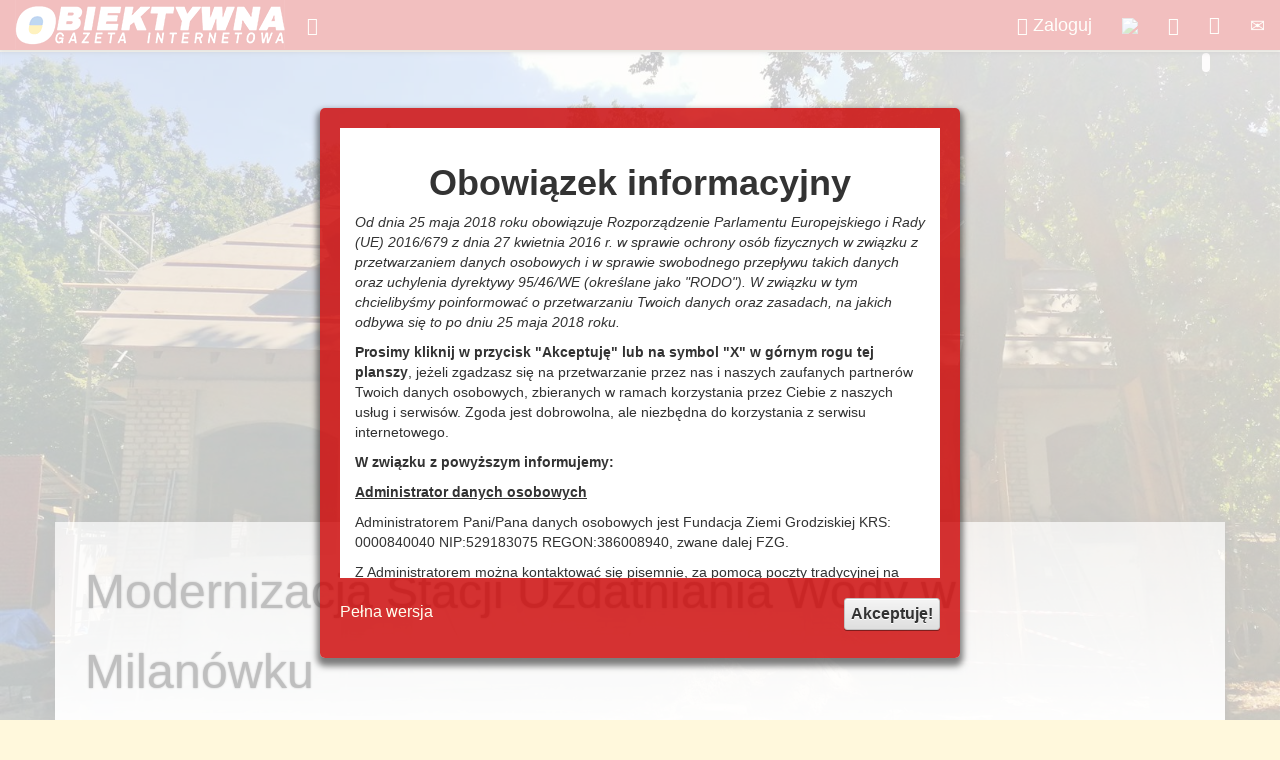

--- FILE ---
content_type: text/html; charset=utf-8
request_url: https://www.obiektywna.pl/milanowek/modernizacja-stacji-uzdatniania-wody
body_size: 25172
content:
<!DOCTYPE html>
<html  lang="pl-PL">
<head id="Head"><meta content="text/html; charset=UTF-8" http-equiv="Content-Type" />
<meta property="fb:app_id" content="1668783800012200" />
<title>
	Modernizacja Stacji Uzdatniania Wody w Milanówku - Milanówek - O! Obiektywna Gazeta Internetowa
</title><meta id="MetaDescription" name="DESCRIPTION" content="Nowoczesna gazeta internetowa dla powiatu grodziskiego i gmin Grodzisk Mazowiecki, Pruszków, Milanówek, Podkowa Leśna" /><meta id="MetaKeywords" name="KEYWORDS" content="Obiektywna Gazeta Internetowa, Grodzisk Mazowiecki, Grodziska Mazowieckiego, Grodzisk, Milanówek, Podkowa Leśna, obiektyw" /><meta id="MetaRobots" name="ROBOTS" content="INDEX, FOLLOW" /><link href="/DependencyHandler.axd/db3481dacf593d663eba12c435a63dad/44/css" type="text/css" rel="stylesheet"/><script src="/DependencyHandler.axd/06621e545fc28e9f583ca3a8bc52c45a/44/js" type="text/javascript"></script><link rel='SHORTCUT ICON' href='/Portals/0/Obiektywna.ico?ver=wEXtavIkGT5Q5XoZIP4T_A%3d%3d' type='image/x-icon' /><meta property="og:title" content="Modernizacja Stacji Uzdatniania Wody w Milanówku - Obiektywna Gazeta Internetowa" /><meta property="og:url" content="https://www.obiektywna.pl/milanowek/modernizacja-stacji-uzdatniania-wody" /><meta property="og:type" content="website" /><meta property="og:description" content="Trwają prace modernizacyjne w milanowskiej stacji uzdatniania wody. Wymienianie podlega cały ciąg technologiczny do uzdatniania wody. Zostaną wyremontowane zbiorniki retencyjne wody podawanej do sieci.
" /><meta property="og:image" content="http://www.obiektywna.pl/Portals/0/Article/thumbs/859e9ed9-ce3f-44d2-81bc-34ad7c2e028b.jpg" />     
        
			    <script type="text/javascript">
			      var _gaq = _gaq || [];
			      _gaq.push(['_setAccount', 'UA-1221312-6']);
			      _gaq.push(['_trackPageview']);
			      
			 
			      (function() {
				    var ga = document.createElement('script'); ga.type = 'text/javascript'; ga.async = true;
				    ga.src = ('https:' == document.location.protocol ? 'https://' : 'http://') + 'stats.g.doubleclick.net/dc.js';
				    var s = document.getElementsByTagName('script')[0]; s.parentNode.insertBefore(ga, s);
			      })();
			    </script>
        
		  <meta name="viewport" content="width=device-width,initial-scale=1" /></head>
<body id="Body">
    
    <form method="post" action="/milanowek/modernizacja-stacji-uzdatniania-wody" id="Form" enctype="multipart/form-data">
<div class="aspNetHidden">
<input type="hidden" name="__EVENTTARGET" id="__EVENTTARGET" value="" />
<input type="hidden" name="__EVENTARGUMENT" id="__EVENTARGUMENT" value="" />
<input type="hidden" name="__VIEWSTATE" id="__VIEWSTATE" value="5STHW+z+HTIUg5fWnk8rY0yw1u7kb6aUA/eKr3XkbT8QX+cHk+rkbtJk+npCIV1kaxbVfWqYgHobNceOHkkbItzFH/8eOmhoCE5eAHIIDNkWlL4YPn0xFF7yFORGzLRybbZkzYWdZHO3oZ2XcimC9bhaG/qHHhy1bFvWiDxxYKc6wibgUMxRXIYFcGF4Sv55A67pU0ihSIv0gCv644TwhpPU83CuFkbcDhKTqmOzBsJkSCSnP5/0Gv+Pc+GWHj66qbnX4cjjpBP3klN4aygSPqjIoAtZGVaI9wBSXVHlrpcuCQby7RJ8oMCwZ9VV5HKU8IYRgY28ixcicUoPFe827ZLbqAgR/3VZKWILnUioL+DkXTLIoPV+mQX/8+wyGgoeqanlLjFQOx5DLYcml1+gRMivAntNWhBinyDPGLJ2O6UImuSi5+2H4iAIsgFnjdE0OmOankvGLxq+GU0WdYAyJQmZujfbg33cdZlW97HDvLsgnR+NprTGzF9TEDaFrGumbtwvUc5MF9qX4TlVC9+kjRwFhpOaVjDjMurBm5BimZIrxcLh1ld9INXzLSz/bKc1XZlr7zOzDXadeuloHkAPS7756mcm7mOXZqX37b5PD5oGmCnUvNns7iXNQD/mLsgQtVjnUS5A9w2tNZymyjbYm8pO0XSToICVL0j4ud8RxYNOHGHohOS8O1tjvCsyO0yVwsHQEqggBx/Afa5bGRa1GZBLe8jGq/[base64]/nmi9/GhdnUtOUoejoeMuykE6CVxZaJU5XDmVXpcJn3sViT5NCWR2GPE2AP+irFukeL117A07O0a29mBPyannb9XrGY/JzyUNjLHRi0pAWFWb3kiGMCkvNHvwWSXLIf/wSzOGD4boxQ1Y2wPOYXM7VkxhOee/wbYA+QTtLn2oMgOhho967esGcUp6HxeoNrrd9IDVBDYYwyowy0DYVSJPI2nHH3H5lWAtdmvsYXPxk14B/zWPiuV6prad+fXumV9xeGdJeTFoEjA+84HbfvrJUmexkA85kM9b7y1A8tMsjPsGPraNLbAmD97/JXxqzLV1M7cE7mjdx6JAQRRHtOe+pU8mTzyUImk4yk9m+S8ndESWXa43gpJUNBW3jc+rjkD/4y8Nvr7Iyut6gq5pF9sG1/ymNHaJP9r9ytefK36SOMLI+vszCL9hZc7pwiKLJDB5YnICL5QQrcBY0d7V22LOu4dicWauzGpUNY/ymBdjXLjDgwnLtD8n+L1uPNjsDq+IMtPJrdvlgshKitOZOXgcWYupFp0j77OnpCL27tiMGDRpKCCkbcjyS+2m5l3qZ7fVu89tfGG8xDeT0FZeZOThx5BrYm0PVYpx6l38PlD/xkIzhGeF+rXEqPlVW3Bk/AAbKxB70Ld2yS57W7KN6lK4g8m5o+7x86BcUbAe8mKszXmpM0+0kfb+dOBW1Dy0Gtyd11qtFZznQdVZcuwVHve1z0Ghc8p3QtDUr4Rbww6mwuytRbWKPwvxzr/W6rvGroflIiD7wABU8queoF2IJCsLVU5SQUGViXYKnDzEMTcvndnzeeyGcE1z4aYmBBUCgMvW5LTvN/WF4mXlG/[base64]/ECUeRbzc1CQlxOHhDQTGm94JTzVyi8aTlb+tBcdGzzGmz3oFpF2dNs9JO5wXq0nqNVg8kUXbDy4/WnpNGIh1KZ4WJLA/f9tbd3Zpeyw61b5wzTAT5IGZK78ORldC/U7y4bR+HSNOVhiYsZzy/yyp3HUJjYz9cTZxSGP5iEyR7lhjECVelbd7vMzJGarLeDQnKYnLxmznIH1/L9LSlHOgbGdcatvfFtLtzFXtBsNyqiVVqfU4YjQBpF+Qp3wXGwqSlEOk5w8NBJMeefsW8xW2CJAoNYzoQEvZktRBPJW1AoiP7uiSmiGRAlEKPnLQwFkCA/nx1vU0gFxMmOBj3H7uMB/2/V5oRYN/zzyxYdPEIJcPND3lj1tFYnubrWLB6s0t56zMgeESBKaRo/YGTef0fq8aPjxu6FeUoE7r/Y07C44P7ZkP6xZnafjn5eFIDwjcCWgoLAbe3sTjSTHMDpeGvfcOBTf3quSXE53WtL9Tb3lFgAqHjU3uO0fYJESqFni0B2DYKHuPo7kbwwc2t9ugSMf+9tFCu6gaQ8xX2o/y9O1LXd5vWnxm5SNYNnkoM1uV35Lo4NWLJDSgDQhffMe/3RbTdVbLEvIlftdrQqCz+QJynNdE6UI+t4bdcuSvXWyhwF8j+Dujb/JugJTCBPPbAX7VfhQj7ADC3gOGbyfP6IIde/XG4IkiU2aiiiMm4v5ymk7AgsjxlkHMkST5kdiBvW76MMuqLwC+TCsefPzD2i4EVonhDPHTNX+v/belChG8bCCYod+Al/OIejVrWEYrvuUvuP4FzUff2MbRhrNxixoiOqnmS2AU5pEmnfv4GkVpUSmmUIvJFdxBJ7dKzkHhyELT9YVlFpveu/[base64]/Y0NU8/mkD3HEwiWPousIS1mV/YNBJV0ard52APCOWSxuHxcY0MIULNtUVtiC0SkgnZ24t+yvU4w9zGPC0lV9baq7Vf+RsvT0xRf9oEefTQoFEe920dG03+nIbImzdYyKu6F0FD8GMDMODpoawn/jtZ5oBappu/tTRxKV1DqSC5bD2GDvwPnCWeiAa3F2yiXeyvAhwexgru0hDCS6UxL6ctABoOyFqQPxO5sBSWUhrX+fHF1avnZxQGMiUEp01yG0cXr835TXDDa9C9LUbEWMsA62v5ppBsFOUY8zZ6OQo42IbyNIgmtCPct8tcKPqVRwxfVvRDHSwJ9Rnw8BT/8FEmbnph+XO6up3P1qOywD8DZCvSLpt9hpouYcYFC+8XCvrDyPoApvEtebAHJwkMdu1y6Gn/Dvjsx8v8iNzyNHzwq3xglLka64oi5LDChHl4L1bbQCHBYdr6cKgvGTYx4teCQxqPuzWJ4OnISF2HLZ2Rz+5XBlbtGwZlYW2vDjbjCcoFZDjN76kRn9VyYxa2BN8IdtCpFGHiG228Bw4ZMSl4wT1BqTxZHS/H9DFGHmmuFiXMQatLhyATBe/f+IuJPzhFFKp53fTZrQIBC4oHu36+44ExveO5WTsKSrDxBpEBW9oUg2uXxvyk4B1JRfpW8p35/VpI5pODROdoDrdjxzEtnJ2PYYXh1aU4ckuCOHvf3hNZ4SsXjIOKYqI+ovYj65TWNIAHEKyg4OtLDfgT6LYvHNL7azYXiRBZAlyNsrSHQc4EIgpU+/BbNFN1rC6Mv+t7miVVnNRluxB3er/AKuXBpcP/+aQ+s7a4WdWiiEfOmQJDzZecBik0ccPitSFxf9LNjWXPUGS93K0JeAyau88ZolnsKeuBl1XgNTHNdFhEjlb4G5EaoA4vFM9D96fgPs8pvqdLbhLFyF9Dhw9BKVaPZ+qpM4/bOAJA/Cp78S/pEiZOe3MEGEbSo3dVMr0QGiLEolWBu5KUgWVRb6xf/5JIzKOAwXIuHdAZa+cxJKTfHH4/U+L6oYYBbxjj/hE9dMLnTUjDz72SCpKYfh4Rukvwkxq/F64lpzTZfTettmdMSgEnWXPv5x8EfqCpkXKXrHlaNBbHFvKzd9HkcsJAAALapa0plBvNGPxaFVeKJkj/TcqBAq1x7G+FMbu+BSJyXl5I764xsOkuOk9gs4AuiH1jX48t3rl+8OtBBajCVpSdegn6izdomgaosWg8mU+15GBhAguRlMB1CkzRKHYUuZbPTvRbj/Pf2QaqdRpDMy/ADBCRoN/c7+lkOLlhwWc/w5fQ+IW/ilXD8J2FVpoQzp+j+9XPvSCGWfpG0sSI0l/SIN4lA7kfMNvXhGIs67CpHkJbWaZKRPQh0XBSr5E244KpaDs8epu8pmCAMbUYKp7NSRoLDfAgJQK55JhpxkeYut2bPUeifxFUSdCX925p0/0zRCp1voOuHRz9ytfxE/hM/VAWzIdjt2/Sm/[base64]/UlatFZhH8dXbz1bZVyHqNiMXzW1jGv99271mVfaNfMM71hCrblReLuwL3f5BMWH8vuMahXKPhBUI/h/hr2CKHr7omNfB2TW/Z0pqRfvUEUsGmqcarmADWLGHv7tIfBnRVvRTtmlbQZjhi76lSXU8F9IcXV3sIXsU/qiXTa2rqyDZ/C16L/lxopPssvvozPTQuCbLSE0WvH6CYrf2y0ZOUEOmB9QvLcyql/Je4yL/gAWzxq9xPf6Fz/C/62IQBJG9cdg6VVvaOoBMejDHDFGBxVySoU1tEX1rllNAb4RuTSzbFooBnVukOt0bcjzbB0GO3608R1C2N902RlWA2+FGDw65JmlMfVLGDmN0TwK06EmH4if5DTrrXA1Tbt+hNCaRSrtDJAe/y96YZaupe8e4bPdBo/OzR8TgX/MTRY0eYioXLW/ss2NYSyepjo58xQZbXmaQ74nbFqC/yA2kW1ZzFOqu6E6P7qrf9OPecBsfzhsSaPiOTIZoSW6ehsu9yyhONnuFIUOoTclFdd6XMblRtxFIn9OPrKniMVibnkGN8+6Wv1L1q0p3zRvSorLDBA7FAq9ES8/u5spZHIeFLOUobVWJkuQXdosjsHFKoO2/FlgjknApZ9uC4bNOSYjyoVGBOqad6M9a28lt2LVOdqzilbKgUOHHbw4Cf+HCzKAN//8pK3IWp+kR0wj3ym8udtJ4Sr/c52P9FIOFq5siWydyyMJmJ46gIU5pxWabb3aAfGuwZU5dBcQIkpzH19Dh4qOIbuG1PUHtByWqOHN2x5WuHDRgRgLwh1c5wllKbOEq2ISUtzNKxg/G7WEnA+//coWDXGDVI+80PTrhPIJSh/DzKXLYo+YvDvEBnSbxUqepjlMDV0L7nCxXuGuRtok0ua19AlkrpzM5can7uGP7xCVbiF2dZa9PuDGxmUcbIPNXI1nIEwbVJ8HPQK+qtfdvW1SCUKnQa+UmhxsBlBsbDm1/[base64]/XyknUa10lePF9diH0L/bSdPHKJGaBSEDBLtF+D3FUE6qaPhzLnejn4pL27x0Yqe1t0AHcs8j/ooy9G2r4xc1DdqH8B8l9/rifYOZNe6Wn8l1M/VpBdteqlp6+MrKfbGap5yiQsq4CcnLWu+wjBVqBwrWqW0gsqWzkNELTVs11zdkQwO71cq5No6DNI/zjlGGLuNj57dzo8sxLyCMiCsYPKrl+J6hoS62/dpm05bAWxcMp8a+DlZLiuFLKTTEXsE9ER9Jyg/32JpzylNbQ5l/Vcx8HleaIFDbLi8gFONzZDgE9Yh55QR5RzCD1rMSuvrJehisQnYI7uKfe3KWssu6iKGNp2dEErILSoS0S/gvDdkPkew8dcwxIBgiC02/XtuDMD4ORrlmkfU++2lMNXhQudT1j9iO6pjtZYy3bth6AvMX60csnISeOWQpSIwRCYNXowQ+gT8fxvk9buHqRm9/Z5h37rIUlxmI0lwM0XXzV3ORuM4KhaVALS0Aupc8Eyly290OzXQBcKW0Og5PRQUw9dLQFEsp6rNv+oIDTQG3CPCBxvzn0cHB57ZN6D0a8k79Wi0QidU286tiIiSwZaDENLyhtftHiOQPs3ohll4FrGC0pgyrXXxu0/l9Hs7bfl5xXaumXGVYSk2p0vTZxvO8xG50XdWY+WDPtEkQj2P4vdKFoAxfyZP5KPW8Tz7KhVrvsDj5HMwMWOFLNVPTMv/tkhkBPWVbU7SfmWLQhnbKU4GX/c1mj9Bq98/G+1ivFZCnBLrzVhD8gKfZW3yWYtHSwoUjJ3HhSLUxPgJHngRltNkQGqLhRSekR+U1FB9EMMfNsjFiQ6+ogBQOM5sN7rLiECAFJoBTzvizYuFgWm654qh2EuXnqk2kx8wbLvUTnqiWZDIvzRrVPbS0HwBy3iX5zFNRQBQbutx/bfVBuSvTBJuihfbyqMVfwwR3UHgyHg6O3BAXdBYsUOMAnABMfn7wqeHZLw9azWMpOIXPCPuw99/2RB748NPabn8i/B+DnlAuuviOCAIgYM2qJe0fUj+0mAw6tplmTdMqiILRSXe7RGRdSvu8oZTLxRrdAFp2sdbGbiGORpURcCtR3yk/LUVvgTSWx3Ls96R6nr+ZM13Cx5a0hVkFv3Ll+HSc5DsLs1enSpIuy1Gd/CVb641QT4o/ZDfcDegr2vpeqTY2M379Z1mReVSVONCtXeUi30xaoA0+pte2wWn/VEAvq1w2NeLNsbmXBoSuENihd3ocJ0KW8SFemIbbyrwcEjmMGzxeJqo/io7+FBsI1ZxLRL3zV7X5sG99B7N+Vry5V+X+/51g8sNAJV4BMWuwQqQC0YL0jFCde4a4WXRUuUG7/Jh3NwWQye/LVbOnHsgDDuIxxUe5D2TU9ZQHSCeaaigmEg18HZNH03Tar1DRpFNilVxugiG7lwILQT9zVIgYoCCTIZeYNJqp+K2m80nK1uYW4KzaOFzXXfVH6tC4efnSuEu/7uB60hWcW5iGtb79HFsQZ0urqtV16K2kZf3h//g4UeLt0mqF73SDJpUEnlHStK1Pr6O27BtMyn/[base64]/tqgE4nboxQVu5iAE6F/ZRfB/kPiE+lNz5PpI89jSgCpuWpWO63NwlqNeA3YUibKivnCe5/xDo6bcUq7BDfjjfZP6ALFc/LA+u8paA3sH9be847bq0AXZYuz9KednojhufHGcCtFUz4xSAv/qdpY5cTRUq6dPg394AgnUvY63c+7zEgnY4c1I5ben/tFefq4STWLXdDiK0501xo05utDixB6/7z+aqjex2dgbrCta15eTH+j+LqyLN/1kuP9p/wHQRb9R+QVuFixFe1x39gKQAToDaPhB0rwB97F/+z7v6kjfBgBuPFEa8S4GUeVwKQu/MzSVxve+/fGkDXJOz6hybtRp5t1NWCKf3TbNmMVrX+OmefAOKFDT4QkujpyQuG6kPTFuwBbzwN3VANUnspZR0qjrutTjOPpqggBvKZB+t3cMDoUKKy2AciJdeNmM089Yk/Dr+dL94fhbUvygR+x1DCmIy5sBiYa4lCxbDGpXNJaLDBlxRUgmS5Bem9TUt7cr7dhKCY5FBDMuY9ZhzL9QUJgrN+lUZdKpj43NJ6Lk0rhaiY/7/rMx5krsycinEM/9KmjK+1Y6S2gEVP0p5HpQbwdDtEnaSVNOt/OtOKSldcHyn4mrVsmGNN5OGDRyytVrPrzqRihrsm2LJoqjBBqX3OVgsZ+wfmgLzpXf+/+bBdShjw3KRYqLF9ndaNm1aYAU3LJjle3aRPKjOyUQYMOYJsCZTMRsjuOTPAhy/qJokm6tCQS4aid8cxOwytik0v6iYUZGsUGMQJ1Fpvbwrp87d27o8CTDqgb2MY68JR1ob22XQ4YuoC06/NwY7c+BLS8yxkes2PBwOYuS1m4m3xP7VRCUlbD8YeoNxDzs33H3IZ5YNDmXWgUDM20rMV/ecqAwbjWuRMuC/sazs1Z0nF7kk80yEL5RImqVk0Q93d3ttNPzJDiroNFTnE/29vBGX9cMDUi1LAxxOG3bIyDvUuViBoAOsDTWLCIbiFtMwM1l+5CdbPtAdxzRLFK4wpVuMaWIOmpA30rKIdnrUNbavswz1ArHdHS8P4qUUSoS7bdF4A2uIyP8M+NR4VW36k3nY4fwNmF1OwiLOQrgLXrpGGlkK6wFDWTbODC/yR/Usc6FnSGa6QXJCDMUXVZUp7MS9jsqU1H2PrhhWa0UFI7epWyHvRzvQAbEFCDBOYKZSDI4Cn0GlhRkOcZeplURwpLnzKAou8QowkcE1KLJyI/3moKYhE0xHYxSHorOQAJxcGJe5op6kFSjVUHNAFkG9nvsS5pbaV0QEN1b5yd1UCdhMGxWYk4HWgfNUsHV/W7qHIPbngOsWGfl+dzNfxTNjwFgcAQt2h3IRYkQlKo+2rqZ2aHJFvtQN/8G9G83w5cduTy3hEGPw/0bjEtRjbomjnInfbGV2uN7Huc54+BAYwrfmPvIXvciKNqNBBh5uT16lC06BqTWrUT37RpaARK29YHS8/vi3S18Dh0HM50axJ2QgCH7bE3F5QE68UT6+TZFOtQjQJ0L2E9hdnZGNiPvKv60E9THvm31MlYjNLtSfOOtfpneVlM1b3r8YS+dFdjaeGdkHT8t1dnksZa4OvrdvPbgj+PSrZfyKZbA61uqpxvUQnkMGH2jPovPWBLn4hcE/oGm5y1v0K56D3IXPoEvMElgf4NqXHgcxo+VE/GBZ7I/wdEcDZaJwj8Iye6FqAVdWsOaD7hzlhv8qt/S9wzV+Ygkm+u0gULhA8snG67P0IPjbitP6NfqVX868enphxChfPpSUEVMzRnKoOz+/Q1PNnDl7lB8ayzny5WFr1zwx0GqWCpOQN8oN7W5pe9E3+Ysbb+cskQ05XPu+yaByALwrhv8AzElRBmzBdqL90OImBBGeWzHNEQOEs5enHlDYEYto56EOjXm/FRC4H3tGhKF+zAnRpTnyyHsh/fm8LCubhDE9MaIhTHedkwOphGfpQ4vae46wAKrA3pJBxyGsFREFA3St41m+eAA1ofAfYoMvC9V2z3QT6z/t7G4=" />
</div>

<script type="text/javascript">
//<![CDATA[
var theForm = document.forms['Form'];
if (!theForm) {
    theForm = document.Form;
}
function __doPostBack(eventTarget, eventArgument) {
    if (!theForm.onsubmit || (theForm.onsubmit() != false)) {
        theForm.__EVENTTARGET.value = eventTarget;
        theForm.__EVENTARGUMENT.value = eventArgument;
        theForm.submit();
    }
}
//]]>
</script>


<script src="/WebResource.axd?d=pynGkmcFUV0hhpjsYTfhEumOjtPOmbhZlzvrxypgrsZ7I4_cxxpQ587ttiU1&amp;t=638628296640000000" type="text/javascript"></script>


<script type="text/javascript">
//<![CDATA[
var __cultureInfo = {"name":"pl-PL","numberFormat":{"CurrencyDecimalDigits":2,"CurrencyDecimalSeparator":",","IsReadOnly":false,"CurrencyGroupSizes":[3],"NumberGroupSizes":[3],"PercentGroupSizes":[3],"CurrencyGroupSeparator":" ","CurrencySymbol":"zł","NaNSymbol":"NaN","CurrencyNegativePattern":8,"NumberNegativePattern":1,"PercentPositivePattern":1,"PercentNegativePattern":1,"NegativeInfinitySymbol":"-∞","NegativeSign":"-","NumberDecimalDigits":2,"NumberDecimalSeparator":",","NumberGroupSeparator":" ","CurrencyPositivePattern":3,"PositiveInfinitySymbol":"∞","PositiveSign":"+","PercentDecimalDigits":2,"PercentDecimalSeparator":",","PercentGroupSeparator":" ","PercentSymbol":"%","PerMilleSymbol":"‰","NativeDigits":["0","1","2","3","4","5","6","7","8","9"],"DigitSubstitution":1},"dateTimeFormat":{"AMDesignator":"","Calendar":{"MinSupportedDateTime":"\/Date(-62135596800000)\/","MaxSupportedDateTime":"\/Date(253402297199999)\/","AlgorithmType":1,"CalendarType":1,"Eras":[1],"TwoDigitYearMax":2029,"IsReadOnly":false},"DateSeparator":"-","FirstDayOfWeek":1,"CalendarWeekRule":2,"FullDateTimePattern":"d MMMM yyyy HH:mm:ss","LongDatePattern":"d MMMM yyyy","LongTimePattern":"HH:mm:ss","MonthDayPattern":"d MMMM","PMDesignator":"","RFC1123Pattern":"ddd, dd MMM yyyy HH\u0027:\u0027mm\u0027:\u0027ss \u0027GMT\u0027","ShortDatePattern":"yyyy-MM-dd","ShortTimePattern":"HH:mm","SortableDateTimePattern":"yyyy\u0027-\u0027MM\u0027-\u0027dd\u0027T\u0027HH\u0027:\u0027mm\u0027:\u0027ss","TimeSeparator":":","UniversalSortableDateTimePattern":"yyyy\u0027-\u0027MM\u0027-\u0027dd HH\u0027:\u0027mm\u0027:\u0027ss\u0027Z\u0027","YearMonthPattern":"MMMM yyyy","AbbreviatedDayNames":["niedz.","pon.","wt.","śr.","czw.","pt.","sob."],"ShortestDayNames":["niedz.","pon.","wt.","śr.","czw.","pt.","sob."],"DayNames":["niedziela","poniedziałek","wtorek","środa","czwartek","piątek","sobota"],"AbbreviatedMonthNames":["sty","lut","mar","kwi","maj","cze","lip","sie","wrz","paź","lis","gru",""],"MonthNames":["styczeń","luty","marzec","kwiecień","maj","czerwiec","lipiec","sierpień","wrzesień","październik","listopad","grudzień",""],"IsReadOnly":false,"NativeCalendarName":"kalendarz gregoriański","AbbreviatedMonthGenitiveNames":["sty","lut","mar","kwi","maj","cze","lip","sie","wrz","paź","lis","gru",""],"MonthGenitiveNames":["stycznia","lutego","marca","kwietnia","maja","czerwca","lipca","sierpnia","września","października","listopada","grudnia",""]},"eras":[1,"n.e.",null,0]};//]]>
</script>

<script src="/ScriptResource.axd?d=uHIkleVeDJf3Kd-LxHCsnI6baVCOUOZGYNh3yA_cpZMbzPCLi8NqvaiGnRc2aAfmFo_NoNHm31GMRme1xxnKBVl_pbeFmLNbtfO8XaSJNr1N2NXUFVO4td1Qblq51VqYaLLv4g2&amp;t=2a9d95e3" type="text/javascript"></script>
<script src="/ScriptResource.axd?d=Jw6tUGWnA17X5RJ0G1wXsnEyqq1D8yFFMoC2KX-3TUNyTz5dhRonJpRq1Fh9YdVwFrP-jeMHyE193yGfKi9Q0zOAvBFX4oaOy7ExFlg92FRfAqkSVBMUQ7GB0i6fp4da7V3m8t65r0d8NUn90&amp;t=2a9d95e3" type="text/javascript"></script>
<div class="aspNetHidden">

	<input type="hidden" name="__VIEWSTATEGENERATOR" id="__VIEWSTATEGENERATOR" value="CA0B0334" />
	<input type="hidden" name="__VIEWSTATEENCRYPTED" id="__VIEWSTATEENCRYPTED" value="" />
	<input type="hidden" name="__EVENTVALIDATION" id="__EVENTVALIDATION" value="7TGWV+bF+0HdFuMws9tv4WpxZpluh15wqp9xcfPVTSN7nhnufqtdlA6Kvd2gZtw4V4vgl0BN1UgqsTF3vOk7kH9TvbNgJGdWTXn+va7UMzKrC89v" />
</div><script src="/DependencyHandler.axd/ad4e8a21355424e46c1e2ae909c50878/44/js" type="text/javascript"></script>
<script type="text/javascript">
//<![CDATA[
Sys.WebForms.PageRequestManager._initialize('ScriptManager', 'Form', ['tdnn$ctr2499$ArticleList_UP','dnn_ctr2499_ArticleList_UP'], [], [], 90, '');
//]]>
</script>

        
        
        






<!-- Google tag (gtag.js) -->
<script async src="https://www.googletagmanager.com/gtag/js?id=G-6W1GG1VF2G"></script>
<script>
  window.dataLayer = window.dataLayer || [];
  function gtag(){dataLayer.push(arguments);}
  gtag('js', new Date());

  gtag('config', 'G-6W1GG1VF2G');
</script>


	<nav class="navbar navbar-inverse navbar-fixed-top bloodyred drop-shadow">
      <div class="container-fluid">
        <div class="navbar-header">
          <button type="button" class="navbar-toggle collapsed" data-toggle="collapse" data-target="#navbar" aria-expanded="false" aria-controls="navbar">
            <span class="sr-only">Rozwiń menu</span>
            <span class="icon-bar"></span>
            <span class="icon-bar"></span>
            <span class="icon-bar"></span>
          </button>
          <a class="navbar-brand" href="#"><a id="dnn_dnnLOGO_hypLogo" title="Obiektywna Gazeta Internetowa" href="https://www.obiektywna.pl/"><img id="dnn_dnnLOGO_imgLogo" src="/Portals/0/Images/ObiektywnaLogoUA.png?ver=eWB1mpN2ma175D0mmCkgRA%3d%3d" alt="Obiektywna Gazeta Internetowa" /></a></a>
        </div>
        <div id="navbar" class="navbar-collapse collapse">
	      <div class="showMenu navbar-left btn-lg"><span class="glyphicon glyphicon-chevron-right"></span></div>
          <div class="hideMenu navbar-left btn-lg"><span class="glyphicon glyphicon-chevron-left"></span></div>
			<div class="hiddenMenu navbar-left">
          <ul class="nav navbar-nav">

	<li class="">
	
			<a href="https://www.obiektywna.pl/gazeta" >Gazeta</a>
		
	</li>

	<li class="">
	
			<a href="https://www.obiektywna.pl/reklama" >Reklama</a>
		
	</li>

	<li class="">
	
			<a href="https://www.obiektywna.pl/ogloszenia-drobne" >Ogłoszenia</a>
		
	</li>

	<li class="dropdown">
	
		<a href="https://www.obiektywna.pl/region" class="dropdown-toggle" data-toggle="dropdown" role="button" aria-haspopup="true" aria-expanded="false">Region<span class="caret"></span></a>
		
			<ul class="dropdown-menu">
				
	<li class="dropdown-submenu">
	
		<a href="https://www.obiektywna.pl/powiat-grodziski" class="dropdown-toggle" data-toggle="dropdown" role="button" aria-haspopup="true" aria-expanded="false">Powiat grodziski</a>
		
			<ul class="dropdown-menu">
				<li class=" topmenu"><a href="https://www.obiektywna.pl/powiat-grodziski" >Powiat grodziski</a></li>
	<li class="">
	
			<a href="https://www.obiektywna.pl/baranow" >Baran&#243;w</a>
		
	</li>

	<li class="">
	
			<a href="https://www.obiektywna.pl/grodzisk-mazowiecki" >Grodzisk Mazowiecki</a>
		
	</li>

	<li class="">
	
			<a href="https://www.obiektywna.pl/jaktorow" >Jaktor&#243;w</a>
		
	</li>

	<li class="active">
	
			<a href="https://www.obiektywna.pl/milanowek" >Milan&#243;wek</a>
		
	</li>

	<li class="">
	
			<a href="https://www.obiektywna.pl/podkowa-lesna" >Podkowa Leśna</a>
		
	</li>

	<li class="">
	
			<a href="https://www.obiektywna.pl/zabia-wola" >Żabia Wola</a>
		
	</li>

			</ul>
		
	</li>

	<li class="dropdown-submenu">
	
		<a href="https://www.obiektywna.pl/powiat-pruszkowski" class="dropdown-toggle" data-toggle="dropdown" role="button" aria-haspopup="true" aria-expanded="false">Powiat pruszkowski</a>
		
			<ul class="dropdown-menu">
				<li class=" topmenu"><a href="https://www.obiektywna.pl/powiat-pruszkowski" >Powiat pruszkowski</a></li>
	<li class="">
	
			<a href="https://www.obiektywna.pl/brwinow" >Brwin&#243;w</a>
		
	</li>

	<li class="">
	
			<a href="https://www.obiektywna.pl/michalowice" >Michałowice</a>
		
	</li>

	<li class="">
	
			<a href="https://www.obiektywna.pl/nadarzyn" >Nadarzyn</a>
		
	</li>

	<li class="">
	
			<a href="https://www.obiektywna.pl/piastow" >Piast&#243;w</a>
		
	</li>

	<li class="">
	
			<a href="https://www.obiektywna.pl/pruszkow" >Pruszk&#243;w</a>
		
	</li>

	<li class="">
	
			<a href="https://www.obiektywna.pl/raszyn" >Raszyn</a>
		
	</li>

			</ul>
		
	</li>

	<li class="dropdown-submenu">
	
		<a href="https://www.obiektywna.pl/region/powiat-zyrardowski" class="dropdown-toggle" data-toggle="dropdown" role="button" aria-haspopup="true" aria-expanded="false">Powiat żyrardowski</a>
		
			<ul class="dropdown-menu">
				<li class=" topmenu"><a href="https://www.obiektywna.pl/region/powiat-zyrardowski" >Powiat żyrardowski</a></li>
	<li class="">
	
			<a href="https://www.obiektywna.pl/mazowsze/mszczonow" >Mszczon&#243;w</a>
		
	</li>

	<li class="">
	
			<a href="https://www.obiektywna.pl/teresin" >Teresin</a>
		
	</li>

	<li class="">
	
			<a href="https://www.obiektywna.pl/radziejowice" >Radziejowice</a>
		
	</li>

	<li class="">
	
			<a href="https://www.obiektywna.pl/mazowsze/wiskitki" >Wiskitki</a>
		
	</li>

	<li class="">
	
			<a href="https://www.obiektywna.pl/zyrardow" >Żyrard&#243;w</a>
		
	</li>

			</ul>
		
	</li>

	<li class="">
	
			<a href="https://www.obiektywna.pl/mazowsze" >Mazowsze</a>
		
	</li>

	<li class="">
	
			<a href="https://www.obiektywna.pl/polska" >Polska</a>
		
	</li>

			</ul>
		
	</li>

	<li class="dropdown">
	
		<a href="https://www.obiektywna.pl/temat" class="dropdown-toggle" data-toggle="dropdown" role="button" aria-haspopup="true" aria-expanded="false">Temat<span class="caret"></span></a>
		
			<ul class="dropdown-menu">
				
	<li class="">
	
			<a href="https://www.obiektywna.pl/ciekawostki" >Ciekawostki</a>
		
	</li>

	<li class="">
	
			<a href="https://www.obiektywna.pl/gospodarka" >Gospodarka</a>
		
	</li>

	<li class="">
	
			<a href="https://www.obiektywna.pl/komunikacja" >Komunikacja</a>
		
	</li>

	<li class="">
	
			<a href="https://www.obiektywna.pl/kultura" >Kultura i sztuka</a>
		
	</li>

	<li class="">
	
			<a href="https://www.obiektywna.pl/organizacje-pozarzadowe" >Organizacje pozarządowe</a>
		
	</li>

	<li class="">
	
			<a href="https://www.obiektywna.pl/aktualności" >Park of Poland</a>
		
	</li>

	<li class="">
	
			<a href="https://www.obiektywna.pl/rozrywka" >Rozrywka</a>
		
	</li>

	<li class="">
	
			<a href="https://www.obiektywna.pl/samorzad" >Samorząd</a>
		
	</li>

	<li class="">
	
			<a href="https://www.obiektywna.pl/spoleczenstwo" >Społeczeństwo</a>
		
	</li>

	<li class="">
	
			<a href="https://www.obiektywna.pl/sport" >Sport</a>
		
	</li>

	<li class="">
	
			<a href="https://www.obiektywna.pl/srodowisko" >Środowisko</a>
		
	</li>

	<li class="">
	
			<a href="https://www.obiektywna.pl/wybory" >Wybory</a>
		
	</li>

	<li class="">
	
			<a href="https://www.obiektywna.pl/zdrowie" >Zdrowie</a>
		
	</li>

			</ul>
		
	</li>

	<li class="">
	
			<a href="https://www.obiektywna.pl/galeria" >Galeria</a>
		
	</li>

	<li class="">
	
			<a href="https://www.obiektywna.pl/biznes" >Biznes</a>
		
	</li>

</ul>


          </div>
          <ul class="nav navbar-nav navbar-right">
            <li><a id="dnn_dnnUser_registerLink" class="btn-lg" rel="nofollow" onclick="return dnnModal.show(&#39;https://www.obiektywna.pl/register?returnurl=https%253a%252f%252fwww.obiektywna.pl%252fmilanowek&amp;popUp=true&#39;,/*showReturn*/true,600,950,true,&#39;&#39;)" href="https://www.obiektywna.pl/register?returnurl=https%3a%2f%2fwww.obiektywna.pl%2fmilanowek"></a>
</li>
            <li><a id="dnn_dnnLogin_loginLink" title="&lt;span class=&quot;glyphicon glyphicon-user&quot;>&lt;/span>  Zaloguj" class="btn-lg" rel="nofollow" onclick="return dnnModal.show(&#39;https://www.obiektywna.pl/login?returnurl=/milanowek/modernizacja-stacji-uzdatniania-wody&amp;popUp=true&#39;,/*showReturn*/true,300,650,true,&#39;&#39;)" href="https://www.obiektywna.pl/login?returnurl=%2fmilanowek%2fmodernizacja-stacji-uzdatniania-wody"><span class="glyphicon glyphicon-user"></span>  Zaloguj</a>
</li>
            <li><a href="/15procent" CssClass="btn-lg"><img src="/images/15proc.png"><span class="contactCaption">Przekaż nam 1,5%</span></a></li>
			<li><a href="/szukaj" class="btn-lg"><span class="glyphicon glyphicon glyphicon-search"></span><span class="contactCaption">Szukaj</span></a></li>
            <li><a href="http://www.facebook.com/ObiektywnaGrodzisk" class="btn-lg" target="_blank"><i class="fa fa-facebook-official"></i><span class="contactCaption">Polub nas na Facebook</span></a></li>
            <li><a href="/kontakt" class="btn-lg"><span class="glyphicon glyphicon-envelope"></span><span class="contactCaption">Kontakt</span></a></li>
          </ul>
        </div><!--/.nav-collapse -->
      </div>
    </nav>
    <div id="siteWrapper">
		    <div id="contentWrapper">
            <div class="container">
                <div class="row-fluid">
					<div id="dnn_ContentPane" class="col-xs-12 contentPane"><div class="DnnModule DnnModule-DNN_HTML DnnModule-2731"><a name="2731"></a><div id="dnn_ctr2731_ContentPane"><!-- Start_Module_2731 --><div id="dnn_ctr2731_ModuleContent" class="DNNModuleContent ModDNNHTMLC">
	<div id="dnn_ctr2731_HtmlModule_lblContent" class="Normal">
	
</div>

</div><!-- End_Module_2731 --></div>
</div><div class="DnnModule DnnModule-CStudiosNewsPublish DnnModule-2499"><a name="2499"></a><div id="dnn_ctr2499_ContentPane"><!-- Start_Module_2499 --><div id="dnn_ctr2499_ModuleContent" class="DNNModuleContent ModCStudiosNewsPublishC">
	<div id="dnn_ctr2499_ArticleList_UP">
		
<div id="dnn_ctr2499_ArticleList_pnlArticle" class="news-article-content">
			
    <div id="fb-root"></div><script async defer crossorigin="anonymous" src="https://connect.facebook.net/pl_PL/sdk.js#xfbml=1&version=v10.0&appId=1668783800012200&autoLogAppEvents=1" nonce="BRc6WKq8"></script>
    <script type="text/javascript" src="//s7.addthis.com/js/300/addthis_widget.js#pubid=ra-4eb8f1d0647d754d" async="async"></script>
	
	<a href=" https://www.michalowice.pl/e-urzad/eboi-elektroniczne-biuro-obslugi-interesanta" id="eBOIArticle" style="display:none" class="eBOI" target="_blank"></a>
	<a href="https://villaro.pl/" id="MMerArticle" style="display:none" class="mmer" target="_blank"></a>
    <script>
						var promo=Math.floor(Math.random() * 2);
						if (promo==1)
						{
							document.getElementById("eBOIArticle").style.display = "block";
						}
						else
						{
							document.getElementById("MMerArticle").style.display = "block";
						}
	</script>
	<div id="dnn_ctr2499_ArticleList_pnlArticleImageFull" class="article-full-image">
				
        <style>
            
            .article-full-image {
                width: 100%; 
                position: relative; 
                background-image:url('/Portals/0/Article/viewsize/859e9ed9-ce3f-44d2-81bc-34ad7c2e028b.jpg');
                background-size: cover;
                background-position: center center;

            }
            .article-full-image h1{
                position: absolute;
                left:50%;
                bottom: 0px;
                font-family: Arial,serif;
                font-size: 36px;
                line-height: 60px;
                color: #000;
                z-index: 2;
                text-shadow: 0px 0px 2px #000;
                display: inline-block;
                width:970px;
                margin-left:-485px;
                padding:30px;
                box-sizing: border-box;
                background: #ffffff;
                background: -moz-linear-gradient(top,  rgba(255,255,255,0.7) 0%, #fff 100%); /* FF3.6-15 */
                background: -webkit-linear-gradient(top,  rgba(255,255,255,0.7) 0%,#fff 100%); /* Chrome10-25,Safari5.1-6 */
                background: linear-gradient(to bottom,  rgba(255,255,255,0.7) 0%,#fff 100%); /* W3C, IE10+, FF16+, Chrome26+, Opera12+, Safari7+ */
                filter: progid:DXImageTransform.Microsoft.gradient( startColorstr='rgba(255,255,255,0.7)', endColorstr='#fff',GradientType=0 ); /* IE6-9 */
                box-shadow: 0 5px 19px 2px rgba(0,0,0,0.6);

            }

            .article-full-image h1:after {
                background-color: #fff;
                height: 40px;
                content: "";
                position: absolute;
                bottom: -40px;
                left: -20px;
                right: -20px;
                margin-left:20px;
                margin-right:20px;
            }
            
            .full-image{ width:100%; max-height:500px;visibility:hidden}
            @media (min-width: 1200px) {
                .full-image{ max-height:700px;}
                .article-full-image h1 {
                    left: 50%;
                    width:1170px;
                    font-size: 48px;
                    line-height: 80px;
                    padding:30px;
                    margin-left:-585px
                }
            }
            @media (min-width: 768px) and (max-width: 979px) {
                .full-image{ max-height:400px;}
                .article-full-image h1 {
                    left: 50%;
                    width: 760px;
                    font-size:30px;
                    line-height:50px;
                    padding:10px;
                    margin-left:-380px;
                }
            }
            @media (max-width: 767px) {
                .full-image{ max-height:300px;}
                .article-full-image h1 {
                    left: 0px;
                    width: 100%;
                    padding:10px;
                    margin-left:0px;
                }
            }

            @media (max-width: 500px) {
                .full-image{ max-height:200px;}
                .article-full-image h1 {
                    left: 0px;
                    width: 100%;
                    font-size:20px;
                    line-height:30px;
                    padding:10px;
                }
            }
            @media (max-width: 350px) {
                .full-image{ max-height:100px;}
                .article-full-image h1 {
                    left: 0px;
                    width: 100%;
                    font-size:18px;
                    line-height:25px;
                    padding:5px;
                }
            }
        </style>
        
        <img id="dnn_ctr2499_ArticleList_imgFull" class="full-image" src="/Portals/0/Article/viewsize/859e9ed9-ce3f-44d2-81bc-34ad7c2e028b.jpg" />
        <h1>Modernizacja Stacji Uzdatniania Wody w Milanówku</h1>
        <span id="dnn_ctr2499_ArticleList_lblImage1" class="ImageDesc1"><code><small><em></em></small></code></span>
    
			</div>
    <style>
        .container {
                width: 100% !important; padding-right: 0px !important;padding-left: 0px !important; overflow:hidden; 
            }
            .contentPane {
                padding: 0px;
            }
        .article-body {
            background-color: #fff;
            margin: 0 auto 50px auto;
            width:970px;
            padding: 40px 10px 10px 10px;
            box-shadow: 0 0px 19px 2px rgba(0,0,0,0.6);
            box-sizing: border-box;
        }

        #atstbx {
            margin-bottom: 50px;
        }
        .article-info{
            float:left;
            width:160px;
            text-align:right;
        }
        .article-author {
            font-size:22px;
            font-weight:bold;
            padding-top:30px;
            display:block;
        }
        .article-source{
            font-size:16px;
            font-style:italic;
            color:#666;
            display:block;
            padding-top:20px;
        }
        .article-publish{
            font-size:20px;
            color:#666;
            display:block;
            padding-top:20px;
            padding-bottom:50px;
        }
        .article-details{width:780px; padding-left:10px; margin-left:10px; border-left: 1px solid #cc0000; float:right; font-size:18px; line-height:24px; text-align:justify}

        .article-normal-image{width:100%; margin-bottom:40px;}
        .article-info-tags{ list-style-type:none}
        .article-body h1{margin-bottom:20px}
        .article-thumb-image{ width:150px;margin-bottom:20px;}
        .article-gallery{ margin-top:10px; border-top: 1px solid #CC0000; padding-top:20px; font-size:20px; font-weight:bold}
        .article-fb-like{text-align:center; color:#aaa; font-style:italic;}

        .ImageDesc1{
                position:absolute;
                right: calc(50% - 480px);
                z-index: 1000;
            }

         @media (min-width: 1200px) {
            .article-body {
                width: 1170px;
                padding: 40px 20px 20px 20px;
            }
            .article-info {
                width: 300px;
            }
            .article-details {
                padding-left: 20px;
                margin-left: 20px;
            }
            .article-thumb-image {
                width: 300px;
            }
            .ImageDesc1{
                right: calc(50% - 570px);

            }

         }
        @media (max-width: 979px) {
            .article-body {
                float:none;
            }
            .article-info {
                float:none;
                margin-bottom:10px;
                width:100%;
            }
            .article-details {
                width: 100%;
                float: none;
                border:0px;
                padding:10px;
                margin:0px;
            }
            #atstbx{float:left; width:200px;margin:0px; text-align:left}
            .article-category{display:none}
            .article-thumb-image {
                display: none;
            }
            .article-details {
                font-size:14px; line-height:18px;
            }
            
            .article-author {
                font-size:16px;
                padding-top:0px;
            }
            .article-source{
                font-size:14px;
                padding-top:0px;
            }
            .article-publish{
                font-size:14px;
                padding-top:0px;
                padding-bottom:0px;
            }
            .ImageDesc1{
                right: calc(50% - 370px);

            }
        }
         @media (min-width: 768px) and (max-width: 979px) {
            .article-body {
                width: 760px;
            }
            .ImageDesc3{display:none}
            
         }
         @media (max-width: 767px) {
            .article-body {width:100%;}
            .article-gallery {
                font-size: inherit;
            }
            .ImageDesc1{
                right: 10px;
            }
            .ImageDesc1 small{font-size:10px;}
            .ImageDesc3{display:none}
        }

            @media (max-width: 500px) {
               .article-details {
                font-size:12px; line-height:14px;
            }
            
            .article-author {
                font-size:12px;
                padding-top:0px;
            }
            .article-source{
                font-size:12px;
                padding-top:0px;
            }
            .article-publish{
                font-size:12px;
                padding-top:0px;
                padding-bottom:0px;
            }
            }
            @media (max-width: 350px) {
                
            }

    </style>
    <div class="article-body">
        
        
        
        <div class="article-info">
            
            
            <div class="addthis_sharing_toolbox"></div>
            
            <span id="dnn_ctr2499_ArticleList_lblsource" class="article-source">źródło: MPWiK</span>
            <span id="dnn_ctr2499_ArticleList_lblDate" class="article-publish">2020-08-26</span>
            <div class="article-category">
                Region: <h2><a id="dnn_ctr2499_ArticleList_hplRegion" href="https://www.obiektywna.pl/milanowek">Milanówek</a></h2>
                Temat: <h2><a id="dnn_ctr2499_ArticleList_hplSubject" href="https://www.obiektywna.pl/temat/samorzad/inwestycje">Inwestycje</a></h2>
                
            </div>

            <script async src="//pagead2.googlesyndication.com/pagead/js/adsbygoogle.js"></script>
                <!-- Artykuł - bok -->
                <ins class="adsbygoogle"
                     style="display:block"
                     data-ad-client="ca-pub-4753363225563947"
                     data-ad-slot="2305745919"
                     data-ad-format="auto"></ins>
                <script>
                (adsbygoogle = window.adsbygoogle || []).push({});
            </script>
        </div>
        <div class="article-details">
            <p><strong>Trwają prace modernizacyjne w milanowskiej stacji uzdatniania wody. Wymienianie podlega cały ciąg technologiczny do uzdatniania wody. Zostaną wyremontowane zbiorniki retencyjne wody podawanej do sieci. </strong></p>

<p>Obiekt zostanie wyposażony w nową automatykę sterująca. Budynek stacji przejdzie kompleksowy remont. Stacja Uzdatniania Wody przy ul. Zachodniej zaopatruje mieszkańców miasta w wodę od lat 90 ubiegłego wieku. Ilość produkowanej wody przez ten obiekt&nbsp; pokrywa ponad 40 % zapotrzebowania miasta. Modernizacja SUW Zachodnia w istotny sposób przełoży się na ilość i jakość wody dostarczanej mieszkańcom oraz zapewnienie ciągłości jej dostaw.</p>

<p>Eksploatowane przez MPWiK ujęcia i stacje uzdatniania całkowicie zapewniają średnioroczne pokrycie zapotrzebowania na wodę Mieszkańców Milanówka, jednak w okresie letnim to zapotrzebowanie niejednokrotnie przekraczało wartości graniczne. Wówczas występowała konieczność uzupełniania zasobów systemu wodociągowego Milanówka wodą z sąsiedniej gminy Grodzisk Mazowiecki. Z tego względu, po dokonaniu analizy technicznej i ekonomicznej, podjęto decyzję o wykonaniu trzeciego ujęcia dla SUW Zachodnia w celu dwukrotnego zwiększenia zasobów wodnych tej Stacji. Od wiosny bieżącego roku trwają prace modernizacyjne Stacji Uzdatniania Wody przy ul. Zachodniej. Prace modernizacyjne są prowadzone z zachowaniem ciągłości produkcji wody, w niezmiennej ilości i jakości. Prace te finansowane są ze środków Narodowego Funduszu Ochrony Środowiska i Gospodarki Wodnej.</p>

<p style="text-align: right;"><small>Materiał zewnętrzny</small></p>

            <div class="article-fb-like">
            Polub nas na Facebook <div class="fb-like" data-href="http://www.obiektywna.pl" data-width="100px" data-layout="button" data-action="like" data-show-faces="false" data-share="false"></div>
            </div>
            <div id="dnn_ctr2499_ArticleList_pnlGallery" class="article-gallery">
				
                <a id="dnn_ctr2499_ArticleList_hplGallery" href="/Galeria/modernizacja-stacji-uzdatniania-wody-w-milanowku">Zobacz galerię: Modernizacja Stacji Uzdatniania Wody w Milanówku</a>

                <style>
                    .carousel {
                        margin-top: 20px;
                    }
                    .item .thumb {
	                    width: 120px;
	                    cursor: pointer;
	                    float: left;
                        height:120px;
                        background-size:cover;
                        background-position: center center;
                        margin:3px;
                    }

                    .item img {
                        width:100%;
                    }
                    @media (min-width: 768px) and (max-width: 979px) {
                        .item .thumb {
                            width: 110px;
                            margin:5px;
                            }
                    }
                    @media (max-width: 767px) {
                        #thumbcarousel{display:none;}
                    }
                </style>

                <div id="carousel" class="carousel slide" data-ride="carousel">
                    <div class="carousel-inner">
                        
                                <div class="item active" style="background-image:url('/Portals/0/Gallery/e714dfc7-2128-4d1f-a6b0-88aaae20cfed/viewsize/f782b3b3-b8eb-4efc-a795-fb8778ebd1e5.jpg'); background-size:contain; background-repeat: no-repeat; background-position:center center;" >
                                    <a href="/Portals/0/Gallery/e714dfc7-2128-4d1f-a6b0-88aaae20cfed/viewsize/f782b3b3-b8eb-4efc-a795-fb8778ebd1e5.jpg" class="lytebox" data-lyte-options="group:gallery34893 titleTop:true navTop:true" data-title="" data-description="">
                                        <img src="/Portals/0/Gallery/e714dfc7-2128-4d1f-a6b0-88aaae20cfed/viewsize/f782b3b3-b8eb-4efc-a795-fb8778ebd1e5.jpg" style="max-height:506px; visibility:hidden">
                                        
                                    </a>
                                </div>
                            
                                <div class="item" style="background-image:url('/Portals/0/Gallery/e714dfc7-2128-4d1f-a6b0-88aaae20cfed/viewsize/20eaaa3c-af11-4111-838b-4f0d34f67a07.jpg'); background-size:contain; background-repeat: no-repeat; background-position:center center;" >
                                    <a href="/Portals/0/Gallery/e714dfc7-2128-4d1f-a6b0-88aaae20cfed/viewsize/20eaaa3c-af11-4111-838b-4f0d34f67a07.jpg" class="lytebox" data-lyte-options="group:gallery34893 titleTop:true navTop:true" data-title="" data-description="">
                                        <img src="/Portals/0/Gallery/e714dfc7-2128-4d1f-a6b0-88aaae20cfed/viewsize/20eaaa3c-af11-4111-838b-4f0d34f67a07.jpg" style="max-height:506px; visibility:hidden">
                                        
                                    </a>
                                </div>
                            
                                <div class="item" style="background-image:url('/Portals/0/Gallery/e714dfc7-2128-4d1f-a6b0-88aaae20cfed/viewsize/c44866c0-a95d-4506-859c-68a757280da3.jpg'); background-size:contain; background-repeat: no-repeat; background-position:center center;" >
                                    <a href="/Portals/0/Gallery/e714dfc7-2128-4d1f-a6b0-88aaae20cfed/viewsize/c44866c0-a95d-4506-859c-68a757280da3.jpg" class="lytebox" data-lyte-options="group:gallery34893 titleTop:true navTop:true" data-title="" data-description="">
                                        <img src="/Portals/0/Gallery/e714dfc7-2128-4d1f-a6b0-88aaae20cfed/viewsize/c44866c0-a95d-4506-859c-68a757280da3.jpg" style="max-height:506px; visibility:hidden">
                                        
                                    </a>
                                </div>
                            
                                <div class="item" style="background-image:url('/Portals/0/Gallery/e714dfc7-2128-4d1f-a6b0-88aaae20cfed/viewsize/50a5549f-6915-46ac-bd0a-150381506cac.jpg'); background-size:contain; background-repeat: no-repeat; background-position:center center;" >
                                    <a href="/Portals/0/Gallery/e714dfc7-2128-4d1f-a6b0-88aaae20cfed/viewsize/50a5549f-6915-46ac-bd0a-150381506cac.jpg" class="lytebox" data-lyte-options="group:gallery34893 titleTop:true navTop:true" data-title="" data-description="">
                                        <img src="/Portals/0/Gallery/e714dfc7-2128-4d1f-a6b0-88aaae20cfed/viewsize/50a5549f-6915-46ac-bd0a-150381506cac.jpg" style="max-height:506px; visibility:hidden">
                                        
                                    </a>
                                </div>
                            
                                <div class="item" style="background-image:url('/Portals/0/Gallery/e714dfc7-2128-4d1f-a6b0-88aaae20cfed/viewsize/2e55562e-fa95-499e-a1c1-de7b60d4590f.jpg'); background-size:contain; background-repeat: no-repeat; background-position:center center;" >
                                    <a href="/Portals/0/Gallery/e714dfc7-2128-4d1f-a6b0-88aaae20cfed/viewsize/2e55562e-fa95-499e-a1c1-de7b60d4590f.jpg" class="lytebox" data-lyte-options="group:gallery34893 titleTop:true navTop:true" data-title="" data-description="">
                                        <img src="/Portals/0/Gallery/e714dfc7-2128-4d1f-a6b0-88aaae20cfed/viewsize/2e55562e-fa95-499e-a1c1-de7b60d4590f.jpg" style="max-height:506px; visibility:hidden">
                                        
                                    </a>
                                </div>
                            
                        <a class="left carousel-control" data-slide="prev" href="#carousel" role="button"><span class="glyphicon glyphicon-chevron-left"></span> </a> 
                        <a class="right carousel-control" data-slide="next" href="#carousel" role="button"> <span class="glyphicon glyphicon-chevron-right"></span> </a>
                    </div>
                </div>
                <div class="clearfix">
                    <div class="carousel slide" data-interval="false" id="thumbcarousel">
                        <div class="carousel-inner">
                            

                                    <div class="item active">
                                        <div class="thumb" data-slide-to="0" data-target="#carousel" style="background-image:url(/Portals/0/Gallery/e714dfc7-2128-4d1f-a6b0-88aaae20cfed/thumbs/f782b3b3-b8eb-4efc-a795-fb8778ebd1e5.jpg)")></div>
                                    
                                

                                    
                                        <div class="thumb" data-slide-to="1" data-target="#carousel" style="background-image:url(/Portals/0/Gallery/e714dfc7-2128-4d1f-a6b0-88aaae20cfed/thumbs/20eaaa3c-af11-4111-838b-4f0d34f67a07.jpg)")></div>
                                    
                                

                                    
                                        <div class="thumb" data-slide-to="2" data-target="#carousel" style="background-image:url(/Portals/0/Gallery/e714dfc7-2128-4d1f-a6b0-88aaae20cfed/thumbs/c44866c0-a95d-4506-859c-68a757280da3.jpg)")></div>
                                    
                                

                                    
                                        <div class="thumb" data-slide-to="3" data-target="#carousel" style="background-image:url(/Portals/0/Gallery/e714dfc7-2128-4d1f-a6b0-88aaae20cfed/thumbs/50a5549f-6915-46ac-bd0a-150381506cac.jpg)")></div>
                                    
                                

                                    
                                        <div class="thumb" data-slide-to="4" data-target="#carousel" style="background-image:url(/Portals/0/Gallery/e714dfc7-2128-4d1f-a6b0-88aaae20cfed/thumbs/2e55562e-fa95-499e-a1c1-de7b60d4590f.jpg)")></div>
                                    </div>
                                
                        </div>
                        <a class="left carousel-control" data-slide="prev" href="#thumbcarousel" role="button"><span class="glyphicon glyphicon-chevron-left"></span> </a> 
                        <a class="right carousel-control" data-slide="next" href="#thumbcarousel" role="button"> <span class="glyphicon glyphicon-chevron-right"></span> </a>
                    </div>
                </div>
         

            
			</div>
            <hr />
            <div class="fb-comments" data-href="http://www.obiektywna.pl/milanowek/modernizacja-stacji-uzdatniania-wody" data-width="100%" data-numposts="5"></div>
            
                    <hr />
                    <h3>To może Cię zainteresować:</h3>
                    <div class="row rowList">
                
                    <div id="dnn_ctr2499_ArticleList_rptMore_pnlListElement_0" class="col-xs-12 col-sm-6 col-md-6 col-lg-6 cell" style="margin-bottom:10px;">
				
                        <div class="ArticleListElement" style="background-image: url('/Portals/0/Article/thumbs/8b6a5254-30a2-436a-96b3-880cb8064400.jpg'); border:none">
                            <a href="https://www.obiektywna.pl/milanowek/regeneracja-studni-w-suw-na-skraju" style="border: 1px solid #eee;">
                                <span class="overlay">
                                    
                                    <label>Czytaj całość</label>
                                </span>
                                <span class="text">Regeneracja studni w SUW Na Skraju</span>
                            </a>
                        </div>
                    
			</div>
                
                    <div id="dnn_ctr2499_ArticleList_rptMore_pnlListElement_1" class="col-xs-12 col-sm-6 col-md-6 col-lg-6 cell" style="margin-bottom:10px;">
				
                        <div class="ArticleListElement" style="background-image: url('/Portals/0/Article/thumbs/8d9495b7-77aa-4db1-93ae-132db5104f7c.jpg'); border:none">
                            <a href="https://www.obiektywna.pl/milanowek/nie-chca-slyszec-widziec-a-najbardziej-wiedziec" style="border: 1px solid #eee;">
                                <span class="overlay">
                                    <p>Ostatnia Komisja Budżetu byłą niesamowitym popisem arogancji jej przewodniczącej &ndash; Jolanty Nowakowskiej, która nawet nie pozwoliła na przedstawienie radnym Prezesowi MPWiK Dariuszowi Kaczanowskiemu pełnego uzasadnienia dla dwóch bardzo ważnych uchwał. Warto dodać, że konsekwencją tego było nieprzyjęcie ich przez większość w Radzie pod przewodnictwem Piotra Napłoszka. Kiedy mieszkańcy przestaną być zakładnikami tak nieodpowiedzialnych działań?</p>

                                    <label>Czytaj całość</label>
                                </span>
                                <span class="text">Nie chcą słyszeć, widzieć, a najbardziej wiedzieć</span>
                            </a>
                        </div>
                    
			</div>
                
                    <div id="dnn_ctr2499_ArticleList_rptMore_pnlListElement_2" class="col-xs-12 col-sm-6 col-md-6 col-lg-6 cell" style="margin-bottom:10px;">
				
                        <div class="ArticleListElement" style="background-image: url('/Portals/0/Article/thumbs/3d9457ad-0900-44d1-b942-5dfe32051a20.jpg'); border:none">
                            <a href="https://www.obiektywna.pl/milanowek/mpwik-zadymia" style="border: 1px solid #eee;">
                                <span class="overlay">
                                    <p>Milanowskie Przedsiębiorstwo Wodociągów i Kanalizacji Sp. z o.o. rozpoczęło akcję wykrywania nielegalnych przyłączy.</p>

                                    <label>Czytaj całość</label>
                                </span>
                                <span class="text">MPWiK zadymia</span>
                            </a>
                        </div>
                    
			</div>
                
                    <div id="dnn_ctr2499_ArticleList_rptMore_pnlListElement_3" class="col-xs-12 col-sm-6 col-md-6 col-lg-6 cell" style="margin-bottom:10px;">
				
                        <div class="ArticleListElement" style="background-image: url('/Portals/0/Article/thumbs/a209b5da-86b4-4c94-af23-5607d2b294bc.jpg'); border:none">
                            <a href="https://www.obiektywna.pl/milanowek/swiatowy-dzien-wody" style="border: 1px solid #eee;">
                                <span class="overlay">
                                    <p>Światowy Dzień Wody został ustanowiony rezolucją z 22 grudnia 1992 r. przez Zgromadzenie Ogólne ONZ w ramach Agendy 21 w czasie konferencji Szczyt Ziemi 1992 (UNCED) w Rio de Janeiro. Powodem jego ustanowienia był fakt, że ponad miliard ludzi na świecie cierpi z powodu braku dostępu do czystej wody pitnej.</p>

                                    <label>Czytaj całość</label>
                                </span>
                                <span class="text">Światowy Dzień Wody</span>
                            </a>
                        </div>
                    
			</div>
                
                    <div id="dnn_ctr2499_ArticleList_rptMore_pnlListElement_4" class="col-xs-12 col-sm-6 col-md-6 col-lg-6 cell" style="margin-bottom:10px;">
				
                        <div class="ArticleListElement" style="background-image: url('/Portals/0/Article/thumbs/59c6dcee-a539-4229-9693-efe2af836660.jpg'); border:none">
                            <a href="https://www.obiektywna.pl/milanowek/nie-dam-sie-zlamac" style="border: 1px solid #eee;">
                                <span class="overlay">
                                    <p>Każdy kandydat na burmistrza liczy na to, że rozwój jego gminy będzie uwzględniał potrzeby mieszkańców. Funkcjonowanie miasta w dużym stopniu zależy jednak od dobrej współpracy pomiędzy jego organami, czyli burmistrzem a Radą gminy. Co jednak, gdy ta współpraca nie układa się? O wyznaczaniu kierunków działań, rozwoju miasta i zbliżającym się referendum mówi Burmistrz Milanówka Piotr Remiszewski w rozmowie z Kamilem Kubackim.</p>

                                    <label>Czytaj całość</label>
                                </span>
                                <span class="text">„Nie dam się złamać”</span>
                            </a>
                        </div>
                    
			</div>
                
                    <div id="dnn_ctr2499_ArticleList_rptMore_pnlListElement_5" class="col-xs-12 col-sm-6 col-md-6 col-lg-6 cell" style="margin-bottom:10px;">
				
                        <div class="ArticleListElement" style="background-image: url('/Portals/0/Article/thumbs/5395515f-5c3b-4c16-b582-339524e7c82a.jpg'); border:none">
                            <a href="https://www.obiektywna.pl/milanowek/drozsza-woda-i-scieki-w-milanowku" style="border: 1px solid #eee;">
                                <span class="overlay">
                                    <p>Na ostatniej sesji Rady Miasta Milanówka radni zatwierdzili nowe taryfy za dostarczanie wody i odprowadzenie ścieków. Ceny za dostawy wody dla mieszkańców wyniosą 3,49 zł/m<sup>3</sup> brutto, za odprowadzenie ścieków 6,46 zł/m<sup>3</sup> brutto. Zmiany obowiązywać będą od 1 października.</p>

                                    <label>Czytaj całość</label>
                                </span>
                                <span class="text">Droższa woda i ścieki w Milanówku</span>
                            </a>
                        </div>
                    
			</div>
                
                    </div>
                
        </div>
        <div class="clear"></div>
    </div>

   



		</div>
	</div><div id="dnn_ctr2499_ArticleList_UP_Prog" style="display:none;">
		<div class="dnnLoading dnnPanelLoading"></div>
	</div>
</div><!-- End_Module_2499 --></div>
</div></div>
                </div>
            </div>
            <div id="footer">
            	<div class="pull-left">
                	<a href="/Kontakt">Kontakt</a> |
                    <a href="/Reklama">Reklama</a> |
					<a href="/Mapa-strony">Mapa strony</a> |
                    <a href="/Zglos">Zgłoś problem</a>
                </div>
                <div class="pull-right">
						<a href="/accessibility">Dostępność</a> |
					    <a id="dnn_dnnTerms_hypTerms" class="SkinObject" rel="nofollow" href="https://www.obiektywna.pl/terms">Zasady użytkowania</a> |
					    <a id="dnn_dnnPrivacy_hypPrivacy" class="SkinObject" rel="nofollow" href="https://www.obiektywna.pl/privacy">Zasady zachowania prywatności</a>
	                    
				</div>
                <div class="clear"></div>
                <div id="copyright" >
				    <span id="dnn_dnnCopyright_lblCopyright" class="pull-left">Copyright 2014-2026 by Fundacja Ziemi Grodziskiej</span>
&nbsp;- <a href="/Grodzisk-Mazowiecki"><h1>Grodzisk Mazowiecki</h1></a>
                    <div class="copyrightNotice">
                    <span class="glyphicon glyphicon-copyright-mark"></span>Wszelkie treści zamieszczone na tej stronie internetowej (teksty, zdjęcia itp.) podlegają ochronie prawnej na podstawie przepisów ustawy z dnia 4 lutego 1994 r. o prawie autorskim i prawach pokrewnych (tekst jednolity z 2006 r., Dz.U. nr 90, poz. 631 z późn. zm.). Bez zgody autora zabronione jest m.in. powielanie treści, ich kopiowanie, przedruk, przechowywanie i przetwarzanie z zastosowaniem jakichkolwiek środków elektronicznych, zarówno w całości, jak i w części.
Zabronione jest dalsze rozpowszechnianie, o którym mowa w art. 25 ust. 1 pkt b ustawy z dnia 4 lutego 1994 r. o prawie autorskim i prawach pokrewnych.
                    </div>
                    <div class="contentNotice">
                    Wszystkie informacje zawarte w tym artykule mają wyłącznie charakter informacyjny i edukacyjny. Opierają się one na statystykach i osobistych doświadczeniach autora.
                    </div>
                </div>
            </div>
        </div>
	</div>


<style>
	.RODO{
		height: 450px; 
		position:fixed; 
		margin-left:-300px;
		width:600px; 
		padding:20px 20px 80px 20px; 
		top:15%; 
		left:calc(50% - 20px); 
		background-color: rgba(204, 0, 0, 0.8);
		border-radius: 5px;
		font-size:16px;
		text-align:justify;
		color: #fff;
		-webkit-box-shadow: 0px 5px 6px 3px rgba(0,0,0,.5);
		-moz-box-shadow: 0px 5px 6px 3px rgba(0,0,0,.5);
		box-shadow: 0px 5px 6px 3px rgba(0,0,0,.5);
	}
	.rodo-window{
		width:100%;
		height:100%;
		-webkit-overflow-scrolling: touch;
		overflow-y: hidden;
		margin-bottom:20px;
	}
	.rodo-window iframe{width:100%; height:100%}
	#CookiesWindow{
		background-color:rgba(255,255,255,.75);
		position:fixed; 
		top:0; 
		left:0; 
		width:100%; 
		height:100%; 
		z-index:10000;
		display:none;
	}
	.rodo-link{
		float:left;
		margin-top:5px;
	}
	a.rodo-link{ color:ivory}

	@media (max-height:650px){
		.RODO{
			height: calc(100% - 150px);
			top:50px;
		}
	}
	@media (max-width:650px){
		.RODO{
			width: calc(100% - 40px);
			left:0px;
			margin:0px;
		}
	}
</style>
<script>
// Info RODO
//<![CDATA[ 
	var bCookies = false; 
	if (document.cookie != ""){
		var toCookie = document.cookie.split("; ");
		for (i = 0; i < toCookie.length; i++){
			var nazwaCookie = toCookie[i].split("=")[0],
				wartoscCookie = toCookie[i].split("=")[1]; 
			if (nazwaCookie == "AcceptRODO")
				bCookies = true 
		}
	}
	if (bCookies == false){
		document.write('<div onclick="AcceptRODO(1)" id="CookiesWindow"><div class="RODO"><div class="rodo-window"><iframe allowtransparency="true" src="/privacy?popUp=true"></iframe></div><a href="/privacy?popUp=false" class="rodo-link" target="_blank">Pełna wersja</a><div class="dnnSecondaryAction" style="float:right; margin:0px" onclick="AcceptRODO(1)" data-original-title="Zamknij i ukryj ten komunikat!" data-toggle="tooltip" data-placement="bottom">Akceptuję!</div></div></div>'); 
		$("#CookiesWindow").delay(500).fadeIn(300); 
	} 
	
	function AcceptRODO(yes) {
		var d = document.getElementById('CookiesWindow'); 
		d.style.display = 'none';
		if (yes) {
			var dExp = new Date();
			dExp.setMonth(dExp.getMonth()+36);document.cookie = "AcceptRODO=" + new Date() + "; expires=" + dExp.toGMTString() + "; path=/";
		}
	
	}
//]]>
</script>
<script data-account="yhwnrlYPxl" src="https://cdn.userway.org/widget.js"></script>
<script>
console.log(document.referrer);
</script>


<script type="text/javascript">
     $(function () {
          $('#navdttg li:has(ul)').doubleTapToGo();
     });
	 
	 $(function() {
		if ($('form').hasClass('showControlBar')) {
			$('.navbar-fixed-top').addClass('admin');  
			$('#contentWrapper').addClass('admin'); 
		}
	});
	$(function(){
		$(document).ready(function(){
			$('ul.dropdown-menu [data-toggle=dropdown]').on('click', function(event) {
				event.preventDefault(); 
				event.stopPropagation(); 
				$(this).parent().siblings().removeClass('open');
				$(this).parent().toggleClass('open');
			});
		});
	});

	$(window).load(function(){
	$(".showMenu").click(function () {
		$showMenu = $(this);
		$hideMenu = $showMenu.next();
		$content = $hideMenu.next();
		$content.toggle('slide', 500, function () {
			$showMenu.hide();
			$hideMenu.show();
		});
	
	});
	$(".hideMenu").click(function () {
		$hideMenu = $(this);
		$showMenu = $hideMenu.prev();
		$content.hide(500, function () {
			$showMenu.show()
			$hideMenu.hide();
		});
	
	});
	});
</script>

 
        <input name="ScrollTop" type="hidden" id="ScrollTop" />
        <input name="__dnnVariable" type="hidden" id="__dnnVariable" autocomplete="off" />
        
    

<script type="text/javascript">
//<![CDATA[
Sys.Application.add_init(function() {
    $create(Sys.UI._UpdateProgress, {"associatedUpdatePanelId":"dnn_ctr2499_ArticleList_UP","displayAfter":500,"dynamicLayout":true}, null, null, $get("dnn_ctr2499_ArticleList_UP_Prog"));
});
//]]>
</script>
</form>
    <!--CDF(Javascript|/js/dnncore.js|DnnBodyProvider|100)--><!--CDF(Javascript|/js/dnn.modalpopup.js|DnnBodyProvider|50)--><!--CDF(Css|/Resources/Shared/stylesheets/dnndefault/7.0.0/default.css|DnnPageHeaderProvider|5)--><!--CDF(Css|/Portals/_default/skins/obiektywna/skin.css|DnnPageHeaderProvider|15)--><!--CDF(Css|/DesktopModules/CStudios.News/module.css|DnnPageHeaderProvider|10)--><!--CDF(Css|/desktopmodules/cstudios.news/module.css|DnnPageHeaderProvider|10)--><!--CDF(Css|/Portals/0/portal.css|DnnPageHeaderProvider|35)--><!--CDF(Javascript|/Resources/libraries/jQuery-UI/01_12_01/jquery-ui.js|DnnPageHeaderProvider|10)--><!--CDF(Javascript|/Resources/libraries/jQuery/03_05_01/jquery.js|DnnPageHeaderProvider|5)-->
    
</body>
</html>


--- FILE ---
content_type: text/html; charset=utf-8
request_url: https://www.obiektywna.pl/privacy?popUp=true
body_size: 20365
content:
<!DOCTYPE html>
<html  lang="pl-PL">
<head id="Head"><title>
	Obiektywna Gazeta Internetowa > Start
</title><link href="/DependencyHandler.axd/ebf62a37a86014d1ec5ebd55e5fdd1a7/44/css" type="text/css" rel="stylesheet"/><script src="/DependencyHandler.axd/06621e545fc28e9f583ca3a8bc52c45a/44/js" type="text/javascript"></script><link rel='SHORTCUT ICON' href='/Portals/0/Obiektywna.ico?ver=wEXtavIkGT5Q5XoZIP4T_A%3d%3d' type='image/x-icon' />     
        
			    <script type="text/javascript">
			      var _gaq = _gaq || [];
			      _gaq.push(['_setAccount', 'UA-1221312-6']);
			      _gaq.push(['_trackPageview']);
			      
			 
			      (function() {
				    var ga = document.createElement('script'); ga.type = 'text/javascript'; ga.async = true;
				    ga.src = ('https:' == document.location.protocol ? 'https://' : 'http://') + 'stats.g.doubleclick.net/dc.js';
				    var s = document.getElementsByTagName('script')[0]; s.parentNode.insertBefore(ga, s);
			      })();
			    </script>
        
		  </head>
<body id="Body">
    
    <form method="post" action="/privacy?popUp=true" id="Form" enctype="multipart/form-data">
<div class="aspNetHidden">
<input type="hidden" name="__EVENTTARGET" id="__EVENTTARGET" value="" />
<input type="hidden" name="__EVENTARGUMENT" id="__EVENTARGUMENT" value="" />
<input type="hidden" name="__VIEWSTATE" id="__VIEWSTATE" value="27J9b7Fd7rqIilFRKo6cpdsTP8YPaAJWKwSz6ZbwDx/sOB95+CTP328oULIIc3oZydKD59Rcfc1sVkD+rc+PeLvb/2oOAknjOe2VT9LP9DhUYBAks2Tohf15/xJrqbB7BrIYIt6embnRHYoagSbX4PtIc5Nbz3wW5pOSK8zOHA4B4hUF8faB7iBtMNoKDyHnsqBh4DlKK/hr9i2U7q4mRgJNm0pOnYLh3r9MH9ybHrl8SVAPnXxAxXd6mG/xcuPHqXaxwlfhMW11e6ZNucL2HxuVnJ+4R/tXTfZdpIIw+afvUvPNkbslH3HUZ/OtyvvvFbssTsWSfZmcEJDuCXtCjIVvsv+0UcP39BqUBjyGpNb6lWM6vd5gktW2oJoeu8siHSxUUTtLMY3wo1Jk5zbxYMhNkaCtMqQI83RRJnQehzgFpFy0glswiHwqLkSREVXxuACl6BDeSyY/paYtovDqbFLnafLgMq4zmEby5260AgkfE3+y1Jo6PD58WKItOQxAgaUlDxNDo9bhm1qprNhguWqBcofFHszr/JGakm9NZ7L1cNScvgu8H908cr8omLQlf+WmWCEeWdtnftNaoPvIJwMEzvnVydutTHcc/asg0KktTKJRV40RunI6dMhoI2wr+hlk0rOtXYkEvhejSxvvP9Gj4qIevkm1+0McQAZy6Zi2KegZShRj/F2ypwsLE/f89D9LcPJyZsbH216jx30y99A+0N/McH3uMCa2C8aUlDxaXY74mszNeVfvY3+/MSLSP7nIpJWb/iBX1TKONl0CL28DGFSi3nOYmybAeaokhZirDsHgNGt0/D21efLtUvTDASsX2MtC0c1lgIPd7bTeaDwSNZyCZQSjGGZMNlVnj14KUt7e+KRGWileKVwdAjk3hDjXeGDYWudVQDfwvrtAWBzB8mK9RM+CulGXTiy7mwfzvQDHs2J6JE08vz1qYDl4m/[base64]/RG4atQPAlSpMUmFfUV9rtyZKpDExdpzmxNa3sSu/[base64]/gse8bABJs3mXEsSVC6Ykt/PgZ6XJqvJbDKC9qRIp0CnQe7U7WtcD7SQOjam+YATOkAonSXQgg2bwoLxzKTOej7OMdsgsNAm/7bKZSrytHmlPyykrew6YSUMb7X3dw9Vcp2vxmq21aC1dMN4TCTrFmIlkmerHp3EXX70yOQh3X9+Gg23em+7E7TfUzmAJhcx19GQx1lhpIc6+oq2CwMt7k4IjXpd17C3lh14p92oR4QS2jGV/KfIVCY9L4c0OP+HqQ8xwVBiGqy5mP3FLyx06QA6V0N1gTj/mrMLIixrEyH7kOUygUGD9FpYLzu4WYpSR8zDzhkCB4xTVascFBMJBxhwyyRfTWCN+uPHIYURpYnxWQur1XYRZWLw0hrDjCEl2UqDQ4hxZnFC5Uhog+cA+eYnHQbXdXUIaebfaYMS5vCHMxf5ygeeLWqebVv4sI5uvCKHSrEQF9NRxzwKE6kfBRl19fPCOqp/kkTQpDsJ5cfCCXiXjC1NHqENRJmuUZ3+L0/[base64]/pxUi8nFptkZeOAed+xLDdF9HuMZeBybOEOJqNNRWMQ4X4uLxf9iA5AOxJFwWPmBCQ/HUR2LIZxRTQbAgLeRjy0gDYzO9fYrUgjLARV4Q1UChwX6sQ1sMT/nkQ93cxxXt2RXOoG6dZshCjt3RdzFvSYG60Vm0pKeGoxbmP/nHv2cK/PF5z48BwipX05qE7xmCs1ArL6aNNx2e//[base64]/6QtSw928gUVGzNEwr5cNmNp63WHr1j6MidiatNagHB9cdVCcQTVH6vjfOOhBJ02TXz6r4y6xEptgh+soqcDia+Zp+xbIAqzaxqAP88rR751vYrxfRzm5v/vQgG7NIIxKCAOu8VU+W4NV0AHlH/eftw1UH+YXXEqCsVeKy7B/eOCz7lmk1jEZSGNvlMT0jJTkb8PQ3iTj6XUfuLo1B9XQPgB+QeFKiW1+4nxu7B8gZ7aIRRX3/wCEHzuV5Ojj23dBUvojzcyv15Og/U4oGf5T05DcwAmQPDmeZe3SS2BuJ46IWAri98KU2wlmK/QhJeRQIzJPFzDn5Ti4XD20n0JiCeJs02JoLnNDNqNJCCOLVRFzxbc7+bX7mY6cOdnrsFU3cr/dxCiNha5neuMwPQuPiXF8dn6bq0aWBxyzDAnPmbDiIwRHglInTjLbg9IhdPxaMvdyNdR5q1m8HwOJjjrTTfw8WTUwJ5hAurgpNjLuzFnpbXCFh0qZqkUt6Yk1a8PS2oLBjrVst8oU+jF5OWLNIYFKOtJgdyIRk+nP4N7ThyCiC9v9/Wd5yLaOtgm+Fu0YuuvqX/LanLLfMKtM07ZzOTt+hywlyZXpFUZN8GRb2MyqieHbhKXaP8DT3akd9n5TQVN8rmxmkCS2s6n+IzdaVth3reYi+8sBw/[base64]/WnwuPOtimY9YWA8QwpsJfh3LHfxmUAUn5DM5+vvtDZUPdMdfkX6xV/hMEnsVMeL4j4mZsPtuD0z8NYW7DDDIXpqWKsZ5QtK0WPai5lURLuCy9c3QIEpzqNsLHC9eTGUla2glo4zTzPE17ZQMCd/LxCjgvfXzSxGmreCnDf0i7DuCCNcyBOH6tJUS/FUX0fsKQeUOtLHvZpS2IC9vcld5B3nB0KGWk08V43zYZj/eId+SaX+40c+E+XlWUq5KL4wnoNJ99RPEVSK+Y+ukF5if9TFWoYE4fNfpxBwEGjJUSeQ5X33edPmFaqnCdFKIUYbgC165/JLYqYCDIB1JiRqBYGQZ/nX7AYzmsZC0pTt4jBdOQdftur4/IjgHBmgARcBKq/Fsvjr15Ti1OL3UxdPgpcwtEO1oG+sH9qNdpZ6Z/9qYK7GW3YnWnKOyMDQ4YI5v3zocTI/AIqOOoiAJwRGT80iXaeRohQownCytS9VKDH3rC746cTnl+pym43kvCo+uhDZmxYzDEQkw0WsX4GAoFlxtBKw8sgJl4G3raV1alXqG9oX/jf40scnP6dQlwq3TAEgh4err2w8Qd7NMmwdeKaHVMKSMC1Wth/LaLYD9aHI4DtBinGyEBeY1+Gr5Mg+iwhGyvEt5bK/GP1+/czLDW7c3/qH1zjaJZw2HCrks+Y5vllH0C29kGrlyL1r5h5cD8uVPyNYAZyqoGypHcs/BoFtTw94SZ42YItKCHINiEBRwbw6sZwiS56dyxf6klL6leMeikFz1IG7AfFjeQTkzAMt7mV37Ic/wt9X97RC/au5zBB/[base64]/[base64]/JPR1n3eUU6tDPyb4iWjyiqPHkDlmrInINrcQEN84pi1iADOnqHs8F9kc9R0iXNNWLfo6LgqG83vFD6rx7zhyfg7KhFQhevJ0MLlBVNseMcjtRBwKdDafWGKc/[base64]/[base64]/zA2ssqww0wMMGgDnRCKJP6frSg2/b4WGxZGud4DD2jTz1CvaG91NwR22Bm+RO8D3BBJ0M39r8r5mWyQqwcqdSSDMDIMvxXWJYLIlUWs2oQjiS7ZEITMyarQCtA2t9HbuSR7udPFgerKRAFsJpDhJRBQ77Sf00mVZa18x847+qF5lojqn488VPI4Ly/O6Ornvdy2aISOGFUwh0cBmI6WjDSwp+4gAbi2UUpNDG0QoyYTcxnJfsRl4DxxDVITTc19laX96Ls4+nvh5Wp12WF034tV/hlGIJj3a0r+yoOTvtiLIEnDMdZ7we4gpAwt0oLKe2IhXLJth+lb5M4YY/Rxx2W2rfJfsolnxlKW9pnlDviC5ZDTRZcDbyPVwnDsFCg+sBvI7NcgD2hJslMY7G4LBBVHCf9wP36/5Zizrw6hdGAM1nY5Zh9YLwh98RPevDolNHpYTUE5irU4WGL+vxe+JxucHwygcEpInCRg76poFIRQ0XV/19yZi+yxraq6UixI6axih5uD2ctEJAByswsYEoWFyS7WjIwcmuA0BDVmu9fTL7beyQsNNc7ki+ywdJkvJKByCZCsdKU6IzZzNZIAO9OuXxxLqSHkcCBoY+4Y4zjQRUZeeab2vH2mqDzoAijkONC5yzp/Ko6qfy6YIZm4MzItotPJS6XHlTC8iQ0wYhLiSoj14SMJWwdl5h7h4haHzbuRaRsVSAnTh9l7abdhBeG2+tpl69h3qyUL1nuCI0mPrsa0pDqCvM12SE6T+RViBY8QCbv1m0VeoSdyLcL+i8uKkn/38jYewZHlxKOCtzpezkXDGtXqVAoMz7o3P6oaRHOqM8EahYkvCg+w4vZSoHOdNYHtHKjkFZdLNd4aR7h9vdEgHM8Yfhuu+D0ITl9So/9kFtEvL4KAltzJlh+j18EyMR4WxlULBc6ejz4FRE4gPiGvLQ7Q5Szlf6EuuAp1n8ooM4aEmkJbeONz364Z8BnB+S02G2ttAizZohjf1P/OC+gI62ccTXuLVi187FAxqHGBj5ZB1Nk5gHponH6K42710FmYmRkaUzSfWkVHba5gc/n3X0qpZE3RhpOgHW+jz20ZCu4jMPlxC0z9o0F84ZfdeF/K+tIIh7F82zmYGfXNWp04MvCJcMheN+o3nCiFEOq+vtvrGxOA/vL6qjYJllwXRlmxkiYyDcGfGNY/9dY3fVcHMSxucFnwL3kQsf2YMdDG37s1YOY61cSkTzpDXOeIUETSUsoHTz+WJaRN6payFi1uPXfVx2VwfwExR6uvCZz6spZG3PMhmxdQQTsd+qy+7GdpL1s4NS/mmOlJcsXDQ/6WfBCt928Ewj4BndVEjGb+fejbmqKdG9GGGg501nKhA537VnfjNstpwZXcMt8dMT8THMosZuzMX1M8dertOKGIygATyZEJNV3ir5WZxeY2lBlAC/oK4paB0NqPrsHWueRC9KQJ8CGpVkCQ8i5oRvSpZ6G4aQuMBY4v5OQK/8pIIKnB47Fck+eN+r3su7ngJBj0O6N1xAAiWaarBOCml0UPsK8YMK4tKhaQcSdy578uoN0XjRapdtrpKeyW+E6eAuU9I9n/XN7FoVYqceMoedwR0QncEbEgPCn1ZZJihCTzwZaVRRmpG6B8Sw/OyUQ7hIk6BMAyUuQJyKuQHEudD4o1S7EnPqmJ1L1784LxOTJGyMYL8kBkPeiYu/6j44MY8Y2wTElLbzE7pujHnDGaHPiLLA2PCPz3UmZL94YqlsjgEKQFVXckkIqXh4+T633EMlYC3HjiwAEQZHCxb6g1a59w6B/RgiHcg7IvYkS2W+BIHLkr/DifvckK8EpbenpkD169RrttZ9ejiethje0hKdCa23uMI2VZJwZWdXJ7g+dKAC8nDATAb2UF9o7mhBtwGlAHfXPuCBdqnJ1pDS4MbDab009bMbcMpuG7GIZGOEz3vGtPU3hvKuWM5DiQlPYnLPGASfmoIaZl8pdSwnBA/76qdEi3jaiHXCpovwqC+n7LBWrMD+PRRiBLy13jJBeEnOODnNFVUn3sYPKhsy5amppYv6dBb4IT996Tj56XwzLJ6EctytZ7BxvfRGavuYAtITMbpI9OstxoOw7zRj3ifngKsi3YtqcePeXx/MWc3MvzmOg3xdEHa9M2teQ+c60oDxgD743+HujrZlCjunw+3mun5NHN4nUR1MbaWBoekubZwN/P89nfN4/zwLgwK/Uw5MBJFQ/6XP9D1QZyBprKHXtB1apcTjXNqWSy2oyjOaljYI/BPo1kg+GmSKdHrL4KpPzQz4aDPcpHZorsRZc6l1s9NiDmScOqUYtr+YNXt6I2vSnd89R1G/IoSMOSWgZPbBKAvfKR/3x/ANwKAw87CrwTaN2wVBJlqBSls3Uzws7sZMGAKpxXURGBWw4EnmgTROAUcL7Fd2mfVl/mHXNf7k3wzoMnfPPzvn7eD7ZYRzxJc1N58xue4Hq579vWXWQXgHMdP7ny2n4YOdrS8ZHpM7cScbT5wvVRq91SAJKmrM8YsgzH3bPpW34PU+ct7Yl7Ngr+92TJKDjQRNTpuNBXwSN3pTInbSqyQeZZxhSeXTbffExjuZAjLsxkFeLfXC5P6XaGImR/IsPnHmms+Dl0rHoXdJIoXZaouEED+/60WEv9N8hbV6lC3HIt7MkU9DmM9PlPWTFSCSLT/9R9rLEcd/dNt2B+prBqQRQxUGpg7JG3BvecSMsCeWBOXztKGNE8zWCJw8L1iNxdd6m3p+9imjb2jzzCtQg4w5mVhmKxFLREjSNS+fDX9Lotjz6FuyY4F0tIFhZo37eh0l2YZV6hFxL5hyfz1ryAErwRWlXk8DwLBcXVwwxco7RlHTrCxER7YB0/F4d4DKVa57dO2RGO1DZoLfYUgncxJ4wfj6VWbXQlwp0p8vWF3bfyPlw1ShCLpFjmD9Gxu7IYj6gJPzMulyl5WJsa7+2mzORpt0o8zeSV+VKv0RDVIDXW/J6+rSGsBl5C3zNCGK6I9S5HLpzDz48lHCgTqocds/Hyz6jsdjLj0CIj/rzlKhU0GvCfS9PSswMN13sHRzaL5bmGtOVwyqkWHriG1C3WIMEPrcQP5Ne+fYl4FNUVN0xb7lleasrP9RC+f0aXzrKxpswSQzRNE3IV0zEv7igVA6/iTS+os+fx9wuiVSb8/OYUDwm05hPlAtUZHDT5cYxcpmSjrpU9zPLJRQkmRvQuOdy9GxDP+W1XE27hLQMMsoBRePAYdN353ZOwN79u+hz/ZR55bsSalPe4B1UUx7HnayzHWNocsHv/YYG4vN61eDmkOsbKngkVyq2lBapJ1FMoqs+kfrdo09XK6uUJof7FufIsO1IuF46qd5JHQUGEXGVtsEigyBFQp8IrYz0cgLHJYdT0ALRWxPIDi2MBMr5JT/WtqzXEnSvZKv8pN3VuqratqkFdjmKORyXpN9ho4hBW8WG9gcz9+k1m9RP+FaZRJRglMKDX5opAxm9SUYnCeyMugXW5mgG/choYdI8n2PBQjpw/gC6jwYN3sXf3cds0tHxIglh5Q3QdcwQQYCM7oaGr4AErEaT7hxQHEtVQvH2/JFWk9QADYqqypEGlLINesgp98+GKULr6AmCF7mZz79pUubv1hMsYWsYMmjoBx7GW9w1PtA73rGMWduOqVpiRSLY16Zn7a0smWkXlmKaGk5BlvgBJHvtv+gAFIaTrYmCTKQBmN/XzFggTZOCbKaeOUue5EuUi8pqBr9s2GkUwrnhdRQM6LZA6me86pYZ1ex1wUDcl8AOde2zvRUzBIKzqsJg/7EaArrIwoSqiUzCmn7BdDmk1yjdbvAt4q87GOkiA0MQ0NP0ejEDeuFaacT2cGlBo+vcawhWmD40oQuaU0baBcxprHXtvjX6prj4OdUEJaE90wKncddCp2V/RzS3+oTqCOnXkeV0JNq/JELT7gOAWtbii2eBdsrpGucAuNHmyohJS6Vw6ahIt583QZGTZiT3gkMgxqYAWw8zwvCtykw/YdLzvUMcRGUJLFxHHF50NyFvNpcm62WhASntbRNSPSBY4kQf7FfV2WZ72ISvHfgxgmTxgEmpexO03kSzNkUIwOfvB5gi6rySe0hHJ7L+Xfu5NwtpbT2wrLE9+lP9/D37JKVISyv8ZzV+3GKTxlb7HgZ/nAysSNRTWV/aAueV9tP9lbFhxdl4mUHh8QE4Ln+dyPwaamQ4odNNbDEYX9wNbdI0LceIw16GQM3ein292/hjffQfpip9Sj0olLSiEi01QKVv7TPK+6UN5fkem6iGPaBoq32PmfOhgldH2khFvsKv3A+AM2xFcttBxk+hmLF9NxShHbBlJj1VPXYVRKq+KVgodrexgh6hvzGXke7VcC8ZR2jz7+TI0CNQIEV2PSzhzpvJcZ+G4ta7OARugBNZF4KsR2rR55/KNekaVVbENbW20oF7Xk0Wp81xPoR2gNK9VPQY5+QmlOPEdEkf1r9GPj4U1Tv4iU/42b8LxEZn/lJ8ozDxpt5PJSS6l+20jFHU6VTrCx2t3FRwR+OOi0pkXnws0FEDRDM/C0hVthBjgBjCN4SdSmfGpyhg+b29x2hsOooyFMY2MGEdWJFCyNHcflxI/JLje6KkmludhijL+brDQ0IDnK9Hjud87zLyRBuNJa0arIXXk7lG9KrhHORkj0KqKAzylY83whGuucaWOkDskTuhXwLbnZudLpflGduiibVLV9RL/ZIvAod+rFINA4qaGiGCXaTBJmoveCmDPSQA0D2gFTjEnnCwXWMmWBHFCvYdUgC/KtC168aO3K6QbNK0iQFI2+cWma3SknkInWeW8JXJbtjrJlz8StlW6ovBJ+J6SM40eh3lxXIewHe7hgTAZhhT8QSfUF5u/FR3X2LW0tLUGstDlvt0bO+sxsx99aBmnsqeP74tJX3vfQoG5kyyT9cP06CB6I4r9PZ2++7gpEPj8J7mTRZlUnij1LJOWRMgxkGE/k0Gi1gEUn2gbFu7EszxbdUwij4CJCGqieQdec5m9Gd3gswpBauAZd56N+d+Nlyy6py/gTGex8Xq0PTv4Kk8vUpaQykrPfD8Dga7nCNXe2/LAfJOiNdeRabGXq0pTM8FSx5vuk4xmesmxJ290TVvV5QAy7HgZXomOBZtcAUHB/CNief+IabMu24XkgzwVv5FECeBJqQXMkC7YK+g97XQE2iYDoma7NriPqgXn8Z5OPj6arlI8cSjW+yqSLJHvRNucP/ghQu/zk0n+Q6zb0ItVNdqm4+cbtUOTaKbSR1y+WIixbdHpAS9bz7b3T2BojN2Y+/8SJAleVwZcOJ/tbTfV+nR9fJ0XCI64Crj2EaB1au7YAhmqcfScT3l66uDQNzE2ePCLRPihxrcySwhhjLCgA5bYxquOgG1TqGqe9H/oRWum59JpNYfBJmMVyGZNQGpNxrt9XxLPQixFDJF65mJ5ycBv8Jfz8QxKa/cZVA16A+DqKIz/C5VMe/dw+yp2Yhbsl/C0DXkRobaBmFlKTXj5tJVtpsnjr0AsZeUg9rMNW2apCZoC4nHQ3IlXFGweW/[base64]/kgsk810G/YkOZBrwjoFYkPeEPxunEvF4yDwO0oQJ1U2v9+7d93rPRsE7fY9MdZTfz4q8p8MzwQPCDj+6bMraLbJWjP2BBGgoMse92C/uWPl2AGQHBMWqFpl+XXabDJNV+8DtlRARc/ttzWW7PMjvXSf1+bie2rm7/EOKZX9iB5mQdzZNWPoQcr/rsiCA6drMD08olcnCkmE9oR6wT2uetGlKQJH0YD59icQFFYRC9TCDU9NWnt5SwH30qxWsogVBwyUhgEnpLQGD9aWy7kqWCygceLIfFWScOuRzZMXGglYshyapZajcFhEYJ04LrtUC6Hi+6oh3FdZykDMMnEODgk7Uv8t+6SeCYkfqfctkFxT/[base64]/F3bFvedIyFtkqeAh3T67tAjl0SdVfqApJFZ18jZ8m4/U8lls8QZht/wXe7u4BS3o3oSdqj/Lr99dbkvmyDexVxP8nQdR40O01E6TEe89ZsVot6iL/TLKpsL6JeBv6zRpFTpxF7jGKIrVFwDf7eiWjit0uXtQtZ43V7zpLy53C5gRdR+sus2x2tTkSTpEoYWJIeQKIJuclGpesOetLi3vUzjzvm6bFtvSfsxKP3q8VGPYJZjNcR/FCgHijH4m2aJ/FfUaiwGWbsWHKIT56vPXF94U3/5TCiNV+w0pwHATL/kGkDmpEfw+GXRocKcI7bH4vyElXeosrOr9UTp4qqD/Aamt/7Yn4CYBoFaTiAvV1j4QVpLK4fUF2ff7cor/VnuIosDvt4OjV/xAeVDr0eEjPso/VmZnfQn+L+QXMe5y/MjPweeLjiSuU1P8kiQ0O+g4a7BWpVnOmHmwQnWUTcJt7rtVg+KLn52zbfqe1YMQuoalkZQXj3/O6Ox7lmHQ7TIjnpjl/9qy0l11ZTXQKQ0yaHgUsvPafDch08FzotuZffgxc1C1sRE8pCPQM2rHTvPWL2Kn8dbk7EKmPX4BdVGhr5M8yHt1Efv3zK8PUyEKS2OuCPekBZ3N94FbjJ7MINTj++b1+bjiKjTwZE+3cQ5+L3VdaZz6hODjaltr28+8eYwwTcgQ8eShrQRbomtMbJli/Z0KBloSemLm67OA2XfeQBhEySvL2Ngc0iczSjOUG88FzDxtVNPNleIhFraAakcWSNDpK+KOB6KjVMxHsZUyhdBlmPS+dBg1TDqpneWbBAldVmPUGYSRQqRcJhoZL1Saxpgs8l8MfYBFKAqppyduhue29IXVhVPui0rdwf8G6uRuHlfZ6Y/d2rz24E+eykSJFhxJq8EYIrcsFqkdtS21zF4pZG31Em3vXvffohe4MlGrw8rM/m9tMkeHHxn+mm5771jGdC+i6/fwKUgPt6I9yOZ3TtkRaRX4zJhAp2DHzc9r/8VomhfiQGF4pzU7UY/PDMogy8KAIdSPWFKYiiCH/COSdq+pz9S7kU5cLEMUIfm//4Nu51khflou2WLqDKBZ0yE6MeENYKGIQ0sawVkEbNNUKRz7aQrZKIARQKKGMlX5wyHwYk0bX0F0H1hal6bHh1dX66YabaHYmp/GaBMFd98MBejWBqHTNAOzxZKqOpdIPxxNMjNBcuRuPvg7GRWs2MvW8wABBjM38H0OuxvxSnPHyaNL4Z/zhZH3B/E7kKazek8i+h7KWAiWbludAE7M7/kyEm7qVw28sOU+Mmx1se5jnAloE2GVLc5LI6LvhkK9HGRVCfk6zLXi0VbqTcyAzDffbQk6e6c8tUV38jfYm3QnudOK+/cKQOG1OcczHV6Gf2UDn6nnT04bFgV/7tr8Zd4iQk5QKfl6ftkbA9eZSJW9B/8Rm27wSjJLoBby2vHM239CPiV4alOrjClPMkvLt2HvlpnIEwNzpyf9FKXbjBATDdtUaKOKO9bf5xcrkJk/PDPi8x3TPZT/OwZmSeBT2ZBrXPjm2DOJKF4LQUAWqE00cVTryj3vg40FgMCivfsLkwxquLYfejR2MO/HgNDInQu1jYQkusguD9aAvhFpLInPlwGtHGJeDN8J7CbikDXSZea5hHvJy6tumJpQeyYVMCjXdG1jCS/VBBOvpo26DWtLXEFfWOQvu2tSL39zK5xbCvfpzkaWl5AayYXqzSy3PXb8VwbzfvhIiXKXMM4ZvnsKCtDScCNnfC1WpvssY/QLxf+Sf5irD5x60sJ6pjKWD/qjcmS+o/977g+xcUECuoH5f43gdWPeZ0+QZlKmLyD5wShXQ8boBz5tPrdpKr4TUrKYdlc+7ZMzM109w3JbgLI6XHAi2yI3uLVdEW4ixjL05WHNRBtMu+NAiZJ9G1bpW0R0bsJtm+FqtnMXSLNMDM5yRFMBxYvyuFOFvmTunuNahrlZyUiZZA4mpGWW+aEijLqZ+/1GAC0N6dpIdJTuYe/[base64]/NNkSbpJz5rhfttcHRh5W+ZMG3stjgylC7R4f8DsIGCAKJuWve+E4oXcSJv7t0BDa1g+xTIJEVenoZnNd5OXu3ruO0swzVYxA8bygwhDZw6iELS9jGEeI8K2A9aU6bnhf6FzRU+wqr3NJC6mEbkpXgGjBuQhcBU2Tw/cPo7DNJnV5EcPvDHY8c1CIlMCBNyLUoC+uFPBI8RUVgh0cCtYyBE/nd4po0mSS4Ymk/bvToyojNxJv2v+s8hx1TPRh92Rbl1myPlquT50l8m4RSucwHo25WUXnSkaRWSXdLYTmoyeOmnEcdGrPdTxA5zfoPmto+ZKalL6/rAR66st+3Flq6RhGu/vm9ufz8NcUXYFomuHFnBj6dlpFkh4UTe5I3h+EPfWSEOeAaO0tPbN+NpPGetMbRR05xkSoTbqmAM0naIArYNOY1KNVEGjat73F3Hy/KxevlpJEkJISsu4ZY2Ry5o+qc3Yr9ONUu8IDFyUc6WsT7OAw2DtiF9PhohKROi3qKiiXn9rOzQTUUnxUO4x2TuhdnzjEljSm8yE1TJfmhc3XgFZiSXDLSEVs8qy0p38rLDXfkD8gaF+tk7+jGZT711Axln+n19vIOLg0D2RSY2nczktSENpg2b9AYWPD1kR7/69Q1DOAW7IzkmD31Feh9UNDt70rY8inAunlhVHrwMY04wyMMHfvgFQQMGHepUjtMVjTUglFKprr6fL1rqu6Duu7Ox1VGQN2pS7dVD5k2kbFenlilYwPkXheR/wY2Dwhsex8KN1llQxQjXHj2TGPuxcRPWMgSuWOf73qLlPnOeUYMiAAeDQZ/1YuMKg3oPanWceyb1DGD/ODPMrRoE1snV+kA3jDLHTuYRLzhzQwYFL+XR2ch3/WBlovaNMYzH46afMd4/Mc77o0xnX3K+ioDH8sPiilhkfxVOwvhsZQ/iGUT6P0tg==" />
</div>

<script type="text/javascript">
//<![CDATA[
var theForm = document.forms['Form'];
if (!theForm) {
    theForm = document.Form;
}
function __doPostBack(eventTarget, eventArgument) {
    if (!theForm.onsubmit || (theForm.onsubmit() != false)) {
        theForm.__EVENTTARGET.value = eventTarget;
        theForm.__EVENTARGUMENT.value = eventArgument;
        theForm.submit();
    }
}
//]]>
</script>


<script src="/WebResource.axd?d=pynGkmcFUV0hhpjsYTfhEumOjtPOmbhZlzvrxypgrsZ7I4_cxxpQ587ttiU1&amp;t=638628296640000000" type="text/javascript"></script>


<script type="text/javascript">
//<![CDATA[
var __cultureInfo = {"name":"pl-PL","numberFormat":{"CurrencyDecimalDigits":2,"CurrencyDecimalSeparator":",","IsReadOnly":false,"CurrencyGroupSizes":[3],"NumberGroupSizes":[3],"PercentGroupSizes":[3],"CurrencyGroupSeparator":" ","CurrencySymbol":"zł","NaNSymbol":"NaN","CurrencyNegativePattern":8,"NumberNegativePattern":1,"PercentPositivePattern":1,"PercentNegativePattern":1,"NegativeInfinitySymbol":"-∞","NegativeSign":"-","NumberDecimalDigits":2,"NumberDecimalSeparator":",","NumberGroupSeparator":" ","CurrencyPositivePattern":3,"PositiveInfinitySymbol":"∞","PositiveSign":"+","PercentDecimalDigits":2,"PercentDecimalSeparator":",","PercentGroupSeparator":" ","PercentSymbol":"%","PerMilleSymbol":"‰","NativeDigits":["0","1","2","3","4","5","6","7","8","9"],"DigitSubstitution":1},"dateTimeFormat":{"AMDesignator":"","Calendar":{"MinSupportedDateTime":"\/Date(-62135596800000)\/","MaxSupportedDateTime":"\/Date(253402297199999)\/","AlgorithmType":1,"CalendarType":1,"Eras":[1],"TwoDigitYearMax":2029,"IsReadOnly":false},"DateSeparator":"-","FirstDayOfWeek":1,"CalendarWeekRule":2,"FullDateTimePattern":"d MMMM yyyy HH:mm:ss","LongDatePattern":"d MMMM yyyy","LongTimePattern":"HH:mm:ss","MonthDayPattern":"d MMMM","PMDesignator":"","RFC1123Pattern":"ddd, dd MMM yyyy HH\u0027:\u0027mm\u0027:\u0027ss \u0027GMT\u0027","ShortDatePattern":"yyyy-MM-dd","ShortTimePattern":"HH:mm","SortableDateTimePattern":"yyyy\u0027-\u0027MM\u0027-\u0027dd\u0027T\u0027HH\u0027:\u0027mm\u0027:\u0027ss","TimeSeparator":":","UniversalSortableDateTimePattern":"yyyy\u0027-\u0027MM\u0027-\u0027dd HH\u0027:\u0027mm\u0027:\u0027ss\u0027Z\u0027","YearMonthPattern":"MMMM yyyy","AbbreviatedDayNames":["niedz.","pon.","wt.","śr.","czw.","pt.","sob."],"ShortestDayNames":["niedz.","pon.","wt.","śr.","czw.","pt.","sob."],"DayNames":["niedziela","poniedziałek","wtorek","środa","czwartek","piątek","sobota"],"AbbreviatedMonthNames":["sty","lut","mar","kwi","maj","cze","lip","sie","wrz","paź","lis","gru",""],"MonthNames":["styczeń","luty","marzec","kwiecień","maj","czerwiec","lipiec","sierpień","wrzesień","październik","listopad","grudzień",""],"IsReadOnly":false,"NativeCalendarName":"kalendarz gregoriański","AbbreviatedMonthGenitiveNames":["sty","lut","mar","kwi","maj","cze","lip","sie","wrz","paź","lis","gru",""],"MonthGenitiveNames":["stycznia","lutego","marca","kwietnia","maja","czerwca","lipca","sierpnia","września","października","listopada","grudnia",""]},"eras":[1,"n.e.",null,0]};//]]>
</script>

<script src="/ScriptResource.axd?d=uHIkleVeDJf3Kd-LxHCsnI6baVCOUOZGYNh3yA_cpZMbzPCLi8NqvaiGnRc2aAfmFo_NoNHm31GMRme1xxnKBVl_pbeFmLNbtfO8XaSJNr1N2NXUFVO4td1Qblq51VqYaLLv4g2&amp;t=2a9d95e3" type="text/javascript"></script>
<script src="/ScriptResource.axd?d=Jw6tUGWnA17X5RJ0G1wXsnEyqq1D8yFFMoC2KX-3TUNyTz5dhRonJpRq1Fh9YdVwFrP-jeMHyE193yGfKi9Q0zOAvBFX4oaOy7ExFlg92FRfAqkSVBMUQ7GB0i6fp4da7V3m8t65r0d8NUn90&amp;t=2a9d95e3" type="text/javascript"></script>
<div class="aspNetHidden">

	<input type="hidden" name="__VIEWSTATEGENERATOR" id="__VIEWSTATEGENERATOR" value="CA0B0334" />
	<input type="hidden" name="__VIEWSTATEENCRYPTED" id="__VIEWSTATEENCRYPTED" value="" />
	<input type="hidden" name="__EVENTVALIDATION" id="__EVENTVALIDATION" value="bQ6q2F2XbhNf+7qzdZBjtORe+EYxJ9Dw5i/4NRo9626tf1bUmQIa6B9KerhaFRn334l4ZEARZUMlY6nEYAyDzFmWJYPr4VoNH1OAcy4Gdd3qKvTr" />
</div><script src="/DependencyHandler.axd/eb6b3bf7b389f5e5631ac06794849677/44/js" type="text/javascript"></script><script type="text/javascript">
//<![CDATA[
Sys.WebForms.PageRequestManager._initialize('ScriptManager', 'Form', [], [], [], 90, '');
//]]>
</script>

        
        
        <div id="dnn_ContentPane"><div class="DnnModule DnnModule- DnnModule--1 DnnModule-Admin"><div id="dnn_ctr_ContentPane"><div id="dnn_ctr_ModuleContent" class="DNNModuleContent ModC">
	
<div class="dnnPrivacy dnnClear"><span id="dnn_ctr_Privacy_lblPrivacy"><div style="background-color:#fff;padding:10px; margin:5px">
<h1 align="center"><strong>Obowiązek informacyjny</strong></h1>

<p><em>Od dnia 25 maja 2018 roku obowiązuje Rozporządzenie Parlamentu Europejskiego i Rady (UE) 2016/679 z dnia 27 kwietnia 2016 r. w sprawie ochrony osób fizycznych w związku z przetwarzaniem danych osobowych i w sprawie swobodnego przepływu takich danych oraz uchylenia dyrektywy 95/46/WE (określane jako &quot;RODO&quot;). W związku w tym chcielibyśmy poinformować o przetwarzaniu Twoich danych oraz zasadach, na jakich odbywa się to po dniu 25 maja 2018 roku.</em></p>

<p><strong>Prosimy kliknij w przycisk &quot;Akceptuję&quot; lub na symbol &quot;X&quot; w górnym rogu tej planszy</strong>, jeżeli zgadzasz się na przetwarzanie przez nas i naszych zaufanych partnerów Twoich danych osobowych, zbieranych w ramach korzystania przez Ciebie z naszych usług i serwisów. Zgoda jest dobrowolna, ale niezbędna do korzystania z serwisu internetowego.</p>

<p><strong>W związku z powyższym informujemy:</strong></p>

<p><u><strong>Administrator danych osobowych</strong></u></p>

<p>Administratorem Pani/Pana danych osobowych jest Fundacja Ziemi Grodziskiej KRS: 0000840040 NIP:529183075 REGON:386008940, zwane dalej FZG.</p>

<p>Z Administratorem można kontaktować się pisemnie, za pomocą poczty tradycyjnej na adres Fundacja Ziemi Grodziskiej 05-825 Grodzisk Mazowiecki, ul. Wioślarska 2/2 lub za pośrednictwem poczty elektronicznej pod adresem redakcja@obiektywna.pl</p>

<p><strong><u>Cel i podstawy prawne przetwarzania danych</u></strong></p>

<p>Cel przetwarzania danych:</p>

<ul>
 <li>Obsługa funkcji serwisu internetowego</li>
 <li>Zapewnienie większego bezpieczeństwo usług,</li>
 <li>Utworzenie i zarządzanie Kontem Użytkownika</li>
 <li>Obsługa zgłoszeń składanych za pomocą formularza kontaktowego</li>
</ul>

<p>Zbieranie przez nas Twoich danych następuje na podstawie Twojej zgody lub wynika wprost z przepisów prawa. <strong>Twoje dane nie będą wykorzystywane do profilowania, ani podejmowania zautomatyzowanych decyzji</strong>.</p>

<p><strong><u>Podstawa przetwarzania:</u></strong></p>

<ul>
 <li>Konieczność wykonania przez nas obowiązku prawnego, np. związanego z rachunkowością (art. 6 ust. 1 lit. c RODO).</li>
 <li>W celu podjęcia działań przed zawarciem umowy cywilnoprawnej z osobą, której dane dotyczą lub wykonania umowy, której stroną jest osoba, której dane dotyczą; wypełnienia obowiązku prawnego ciążącego na administratorze danych osobowych (np. wynikającego z przepisów prawa, podatkowych czy rachunkowych). zawarcia umowy handlowej. Podstawę przetwarzania Pani/Pana danych osobowych stanowi art. 6 ust. 1 lit. a) i b) oraz lit. c) i f) RODO &ndash; wskazane przepisy pozwalają administratorowi danych na podjęcie działań przed zawarciem umowy z osoba, której dane dotyczą lub wykonanie umowy, której stroną jest osoba, której dane dotyczą; wypełnienie obowiązku prawnego ciążącego na administratorze danych osobowych (np. wynikającego z przepisów prawa, podatkowych czy rachunkowych).</li>
 <li>Podstawą przetwarzania przez Administratora Twojego adresu IP, adresu e-mail oraz numeru telefonu w celu przesyłania Ci na wskazany adres e-mail i numer telefonu informacji, jest art. 6 ust. 1 lit. a RODO, tj. Twoja wyraźna zgoda udzielana jest dobrowolnie przez odpowiednie okna funkcyjne umieszczone na stronach FZG</li>
 <li>W celu rozpatrywania potencjalnych reklamacji i zgłoszonych roszczeń klientów &ndash; podstawą prawną jest prawnie uzasadniony interes administratora danych, polegający na rozpatrzeniu zgłoszenia będącego przedmiotem reklamacji oraz obrony przez potencjalnymi roszczeniami.</li>
 <li>Prowadzenia rejestru korespondencji (przyjmowania korespondencji i udzielania na nią odpowiedzi). Podstawę przetwarzania danych osobowych stanowi prawnie uzasadniony cel realizowany przez administratora danych.</li>
 <li>Dane przetwarzane są też do celów statystycznych</li>
</ul>

<p><strong><u>Zakres zbieranych danych</u></strong></p>

<p>Dane zbieramy w celu:</p>

<ul>
 <li>wyświetlania w prawidłowy sposób informacje w serwisie zbierane są automatycznie dane dotyczące Twojego numeru IP, oraz ustawień lokalnych przeglądarki (np. wersja językowa)</li>
 <li>aby móc w prawidłowy sposób obsłużyć Twoje zgłoszenie wysłane przez formularz kontaktowy, należy podać Administratorowi następujące dane: adres e-mail, imię i nazwisko</li>
 <li>dodania wpisu do katalogu internetowego</li>
 <li>wprowadzenia i opłacenia ogłoszenia w systemie ogłoszeńdrobnych</li>
 <li>by móc wprowadzić komentarz pod artykułem należy zalogować się w serwisie Facebook. Treść komentarzy przekazywana jest i zapisywana w systemie Facebook</li>
</ul>

<p>Możesz odstąpić od podania ww. danych, jednak wiąże się to z możliwością odmowy Administratora do przyjęcia Twojego zgłoszenia. Nie podając wymienionych danych, nie będzie również możliwości zarejestrowania Konta Użytkownika w naszym systemie zamówień.</p>

<p><strong><u>Czas przetwarzania i przechowywania zbieranych danych </u></strong></p>

<p>Twoje dane będą przez nas przechowywane i przetwarzane tylko przez okres wynikający z przepisów RODO, czyli:</p>

<ul>
 <li>do celów kontaktu z Administratorem będą przetwarzane w okresie prowadzenia tego kontaktu, a później będą archiwizowane przez okres 3 lat od zakończenia kontaktu; jest to uzasadnione koniecznością odtworzenie treści takiego kontaktu w związku z dochodzeniem ewentualnych roszczeń;</li>
 <li>do czasu ustania możliwości dochodzenia, ustalania lub obrony pojawiających się możliwych roszczeń związanych z zrealizowanym dla Ciebie zamówieniem na towar/usługę np. reklamacji, serwisu;</li>
 <li>przez 5 lat od końca roku, w którym zrealizowane zostało ostatnie zamówienia na towar/usługę &ndash; ze względu na wypełnienie obowiązku podatkowego i księgowego.</li>
 <li>do czasu wyrażenia przez Ciebie żądania usunięcia Twoich danych osobowych z bazy marketingowej;</li>
</ul>

<p><strong><u>Twoje uprawnienia</u></strong></p>

<p>W każdym momencie przechowywania przez nas i przetwarzania Twoich danych, przysługuje Ci prawo dostępu do nich oraz otrzymania ich kopii, ich zmianę lub pełne usunięcie (z bazy marketingowej - jeżeli dane osobowe są przetwarzane na potrzeby marketingu bezpośredniego, w zakresie, w jakim przetwarzanie jest związane z takim marketingiem bezpośrednim), ograniczenia ich przetwarzania, do przeniesienia ich do innego Administratora, wniesienia skargi do organu nadzorczego tj. Urzędu Ochrony Danych Osobowych.</p>

<p><strong><u>Bezpieczeństwo zbieranych danych</u></strong></p>

<p>Aby zapewnić Ci bezpieczeństwo przekazanych nam Twoich danych, stosujemy środki techniczne i organizacyjne zgodne z wytycznymi prawa. Są to m.in.</p>

<ul>
 <li>połączenia szyfrowane certyfikatem SSL</li>
 <li>zdolność do ciągłego zapewnienia poufności, integralności, dostępności i odporności systemów i usług przetwarzania,</li>
 <li>możliwości szybkiego i pełnego przywrócenia kopii zapasowych z Twoimi danymi po zaistniałym incydencje fizycznym bądź technicznym,</li>
 <li>stałym i regularnym testowaniu wszystkich zaimplementowanych zabezpieczeń</li>
</ul>

<p>Ponadto zapewniamy również bezpieczeństwo Twoich danych wewnątrz naszej firmy poprzez zobowiązanie wszystkich naszych pracowników i współpracowników do zachowania Twoich danych w tajemnicy, traktowania ich poufnie i z godnością.</p>

<p><strong><u>Dane zbierane automatycznie (cookies)</u></strong></p>

<p>Aby zapewnić Ci prawidłowe działanie naszej strony internetowej i sklepu, jak większość witryn internetowych, korzystamy z plików cookies (ciasteczka). Pozwalają one zarówno nam jak i naszym partnerom na dostosowanie strony internetowej do Twoich indywidualnych potrzeb. Oznacza to zapisywanie Twoich danych na Koncie Użytkownika abyś nie musiał wpisywać ich przy każdym logowaniu do sklepu np. informacji o adresie wysyłki zamówionego towaru/usługi, danych kontaktowych, sposobu płatności. Pozwalają nam również korzystać z nich w celach statystycznych i marketingowych abyśmy mogli tworzyć dla Ciebie odpowiednie wyświetlane treści.</p>

<p>Pliki cookies to określenie dotyczące niedużych plików tekstowych umieszczanych w Twoim urządzeniu końcowym (komputer, tablet, telefon). Cookies nie powodują zmian w ustawieniach na Twoim urządzeniu.</p>

<p>W każdej chwili masz prawo do usunięcia lub ograniczenia plików cookies jak i do ich blokowania. Oznacza to, że niektóre funkcjonalności w sklepie internetowym zostaną dla Ciebie ograniczone.</p>

<p><strong><u>Zewnętrzne podmioty współpracujące</u></strong></p>

<p>Dla naszego prawidłowego działania, korzystamy z usług podmiotów zewnętrznych. Dla prawidłowego wykonania zleconego nam przez Ciebie zamówienia na towary/usługi, możemy przekazywane Twoje dane do tych podmiotów. Mogą być to :</p>

<ul>
 <li>Facebook.com - w celu obsług systemu komentarzy</li>
 <li>Google.com &ndash; obsługa statystyk serwisu</li>
 <li>serwisy zewnętrzne &ndash; dla wykonania zleconej usługi serwisowej,</li>
 <li>i innym - w celu innego wsparcia prowadzonej przez nas działalności.</li>
</ul>

<p>Przekazanie Twoich danych osobowych do współpracujących z nami podmiotami nastąpi w określonych celach lub w celu wypełnienia obowiązków prawnych nałożonych na administratora danych osobowych.</p>

<p>Jednak mimo naszych starań, okazać się może, że powyższa lista nie przedstawia wszystkich gryp współpracujących z nami podmiotów zewnętrznych. Wynika to z faktu, że część naszych współpracujących podmiotów zewnętrznych często korzysta ze swoich podwykonawców. Jeśli chcesz dowiedzieć się czegoś więcej o naszych zewnętrznych podmiotach współpracujących zapraszamy do kontaktu pod adresem privacy@cstudios.pl</p>

<p>W przypadku przekazywania danych osobowych do państw nienależących do Europejskiego Obszaru Gospodarczego, zostaną one zabezpieczone, m.in. poprzez zastosowanie porozumień opartych na standardowych klauzulach ochrony danych przyjętych przez Komisję Europejską.</p>

<p>Zwracamy uwagę, że jeżeli skorzystasz z linka do stron internetowych osób trzecich za pośrednictwem naszej strony, takie osoby trzecie mogą zbierać informacje o tym, w jaki sposób korzystasz ze strony. Podobnie, w przypadkach, w których korzystasz z treści CStudios w mediach społecznościowych, osoby trzecie mogą zbierać informacje na ten temat, a korzystanie z tych informacji przez osoby trzecie jest regulowane odpowiednimi politykami prywatności takich osób trzecich. W przypadkach, w których decydujesz się na korzystanie ze stron osób trzecich za pośrednictwem strony internetowej CStudios, CStudios nie ponosi odpowiedzialności za przetwarzanie Twoich danych osobowych przez takie osoby trzecie.</p>

<p><strong><u>Aktualizacja i zmiana naszej polityki prywatności</u></strong></p>

<p>Zastrzegamy sobie prawo do aktualizacji lub zmiany poszczególnych postanowień naszej polityki prywatności. W przypadku dokonania zmian zostaną Państwo ponownie poproszeni o jej zaakceptowanie.</p>
</div>
</span></div>
</div></div></div></div>
        <input name="ScrollTop" type="hidden" id="ScrollTop" />
        <input name="__dnnVariable" type="hidden" id="__dnnVariable" autocomplete="off" />
        
    </form>
    <!--CDF(Javascript|/js/dnncore.js|DnnBodyProvider|100)--><!--CDF(Javascript|/js/dnn.modalpopup.js|DnnBodyProvider|50)--><!--CDF(Css|/Resources/Shared/stylesheets/dnndefault/7.0.0/default.css|DnnPageHeaderProvider|5)--><!--CDF(Css|/Portals/_default/skins/obiektywna/skin.css|DnnPageHeaderProvider|15)--><!--CDF(Css|/Portals/_default/skins/obiektywna/popUpSkin.css|DnnPageHeaderProvider|20)--><!--CDF(Css|/Portals/0/portal.css|DnnPageHeaderProvider|35)--><!--CDF(Javascript|/Resources/libraries/jQuery-UI/01_12_01/jquery-ui.js|DnnPageHeaderProvider|10)--><!--CDF(Javascript|/Resources/libraries/jQuery/03_05_01/jquery.js|DnnPageHeaderProvider|5)-->
    
</body>
</html>


--- FILE ---
content_type: text/html; charset=utf-8
request_url: https://www.google.com/recaptcha/api2/aframe
body_size: 267
content:
<!DOCTYPE HTML><html><head><meta http-equiv="content-type" content="text/html; charset=UTF-8"></head><body><script nonce="l6ElGycgugWQ-XRXvHHDsA">/** Anti-fraud and anti-abuse applications only. See google.com/recaptcha */ try{var clients={'sodar':'https://pagead2.googlesyndication.com/pagead/sodar?'};window.addEventListener("message",function(a){try{if(a.source===window.parent){var b=JSON.parse(a.data);var c=clients[b['id']];if(c){var d=document.createElement('img');d.src=c+b['params']+'&rc='+(localStorage.getItem("rc::a")?sessionStorage.getItem("rc::b"):"");window.document.body.appendChild(d);sessionStorage.setItem("rc::e",parseInt(sessionStorage.getItem("rc::e")||0)+1);localStorage.setItem("rc::h",'1769911090499');}}}catch(b){}});window.parent.postMessage("_grecaptcha_ready", "*");}catch(b){}</script></body></html>